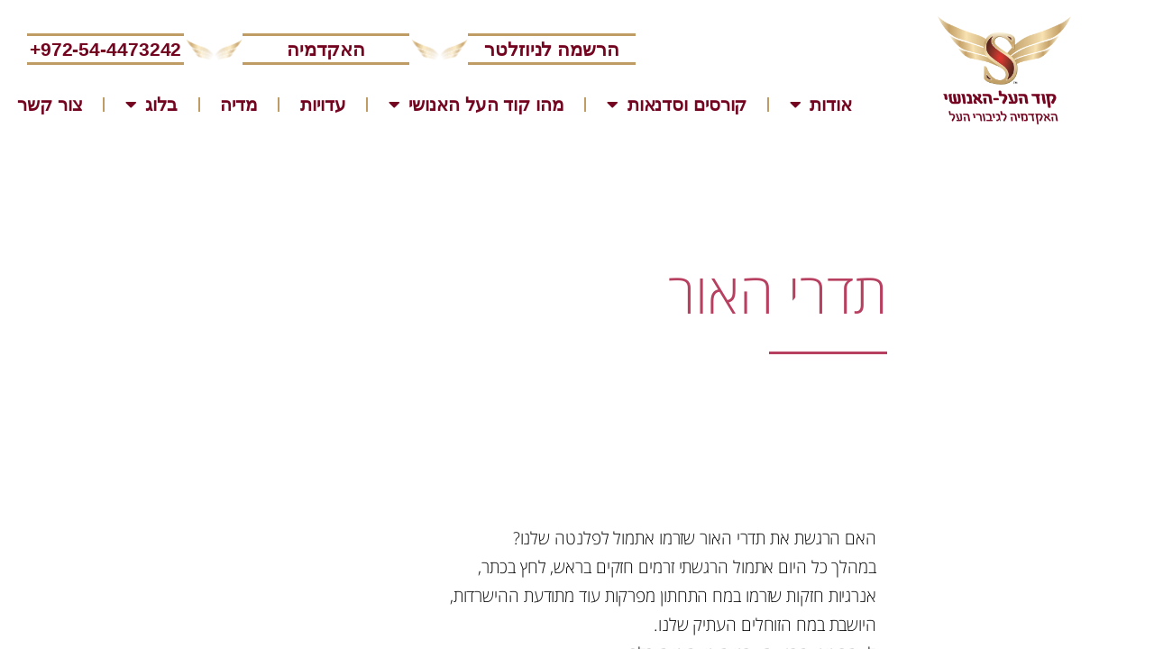

--- FILE ---
content_type: text/html; charset=UTF-8
request_url: https://sharonicohen.com/post1-18/
body_size: 109425
content:
<!DOCTYPE html>
<html dir="rtl" lang="he-IL">
<head>
	<meta charset="UTF-8">
	<meta name="viewport" content="width=device-width, initial-scale=1.0, viewport-fit=cover" />			<title>
			תדרי האור &#8211; שרוני מלכיצדק כהן		</title>
		<meta name="viewport" content="width=device-width, initial-scale=1" />
<meta name='robots' content='max-image-preview:large' />
	<style>img:is([sizes="auto" i], [sizes^="auto," i]) { contain-intrinsic-size: 3000px 1500px }</style>
	<title>תדרי האור &#8211; שרוני מלכיצדק כהן</title>
<link rel="alternate" type="application/rss+xml" title="שרוני מלכיצדק כהן &laquo; פיד‏" href="https://sharonicohen.com/feed/" />
<link rel="alternate" type="application/rss+xml" title="שרוני מלכיצדק כהן &laquo; פיד תגובות‏" href="https://sharonicohen.com/comments/feed/" />
<script>
window._wpemojiSettings = {"baseUrl":"https:\/\/s.w.org\/images\/core\/emoji\/16.0.1\/72x72\/","ext":".png","svgUrl":"https:\/\/s.w.org\/images\/core\/emoji\/16.0.1\/svg\/","svgExt":".svg","source":{"concatemoji":"https:\/\/sharonicohen.com\/wp-includes\/js\/wp-emoji-release.min.js?ver=6.8.3"}};
/*! This file is auto-generated */
!function(s,n){var o,i,e;function c(e){try{var t={supportTests:e,timestamp:(new Date).valueOf()};sessionStorage.setItem(o,JSON.stringify(t))}catch(e){}}function p(e,t,n){e.clearRect(0,0,e.canvas.width,e.canvas.height),e.fillText(t,0,0);var t=new Uint32Array(e.getImageData(0,0,e.canvas.width,e.canvas.height).data),a=(e.clearRect(0,0,e.canvas.width,e.canvas.height),e.fillText(n,0,0),new Uint32Array(e.getImageData(0,0,e.canvas.width,e.canvas.height).data));return t.every(function(e,t){return e===a[t]})}function u(e,t){e.clearRect(0,0,e.canvas.width,e.canvas.height),e.fillText(t,0,0);for(var n=e.getImageData(16,16,1,1),a=0;a<n.data.length;a++)if(0!==n.data[a])return!1;return!0}function f(e,t,n,a){switch(t){case"flag":return n(e,"\ud83c\udff3\ufe0f\u200d\u26a7\ufe0f","\ud83c\udff3\ufe0f\u200b\u26a7\ufe0f")?!1:!n(e,"\ud83c\udde8\ud83c\uddf6","\ud83c\udde8\u200b\ud83c\uddf6")&&!n(e,"\ud83c\udff4\udb40\udc67\udb40\udc62\udb40\udc65\udb40\udc6e\udb40\udc67\udb40\udc7f","\ud83c\udff4\u200b\udb40\udc67\u200b\udb40\udc62\u200b\udb40\udc65\u200b\udb40\udc6e\u200b\udb40\udc67\u200b\udb40\udc7f");case"emoji":return!a(e,"\ud83e\udedf")}return!1}function g(e,t,n,a){var r="undefined"!=typeof WorkerGlobalScope&&self instanceof WorkerGlobalScope?new OffscreenCanvas(300,150):s.createElement("canvas"),o=r.getContext("2d",{willReadFrequently:!0}),i=(o.textBaseline="top",o.font="600 32px Arial",{});return e.forEach(function(e){i[e]=t(o,e,n,a)}),i}function t(e){var t=s.createElement("script");t.src=e,t.defer=!0,s.head.appendChild(t)}"undefined"!=typeof Promise&&(o="wpEmojiSettingsSupports",i=["flag","emoji"],n.supports={everything:!0,everythingExceptFlag:!0},e=new Promise(function(e){s.addEventListener("DOMContentLoaded",e,{once:!0})}),new Promise(function(t){var n=function(){try{var e=JSON.parse(sessionStorage.getItem(o));if("object"==typeof e&&"number"==typeof e.timestamp&&(new Date).valueOf()<e.timestamp+604800&&"object"==typeof e.supportTests)return e.supportTests}catch(e){}return null}();if(!n){if("undefined"!=typeof Worker&&"undefined"!=typeof OffscreenCanvas&&"undefined"!=typeof URL&&URL.createObjectURL&&"undefined"!=typeof Blob)try{var e="postMessage("+g.toString()+"("+[JSON.stringify(i),f.toString(),p.toString(),u.toString()].join(",")+"));",a=new Blob([e],{type:"text/javascript"}),r=new Worker(URL.createObjectURL(a),{name:"wpTestEmojiSupports"});return void(r.onmessage=function(e){c(n=e.data),r.terminate(),t(n)})}catch(e){}c(n=g(i,f,p,u))}t(n)}).then(function(e){for(var t in e)n.supports[t]=e[t],n.supports.everything=n.supports.everything&&n.supports[t],"flag"!==t&&(n.supports.everythingExceptFlag=n.supports.everythingExceptFlag&&n.supports[t]);n.supports.everythingExceptFlag=n.supports.everythingExceptFlag&&!n.supports.flag,n.DOMReady=!1,n.readyCallback=function(){n.DOMReady=!0}}).then(function(){return e}).then(function(){var e;n.supports.everything||(n.readyCallback(),(e=n.source||{}).concatemoji?t(e.concatemoji):e.wpemoji&&e.twemoji&&(t(e.twemoji),t(e.wpemoji)))}))}((window,document),window._wpemojiSettings);
</script>
<style id='wp-emoji-styles-inline-css'>

	img.wp-smiley, img.emoji {
		display: inline !important;
		border: none !important;
		box-shadow: none !important;
		height: 1em !important;
		width: 1em !important;
		margin: 0 0.07em !important;
		vertical-align: -0.1em !important;
		background: none !important;
		padding: 0 !important;
	}
</style>
<style id='wp-block-library-inline-css'>
:root{--wp-admin-theme-color:#007cba;--wp-admin-theme-color--rgb:0,124,186;--wp-admin-theme-color-darker-10:#006ba1;--wp-admin-theme-color-darker-10--rgb:0,107,161;--wp-admin-theme-color-darker-20:#005a87;--wp-admin-theme-color-darker-20--rgb:0,90,135;--wp-admin-border-width-focus:2px;--wp-block-synced-color:#7a00df;--wp-block-synced-color--rgb:122,0,223;--wp-bound-block-color:var(--wp-block-synced-color)}@media (min-resolution:192dpi){:root{--wp-admin-border-width-focus:1.5px}}.wp-element-button{cursor:pointer}:root{--wp--preset--font-size--normal:16px;--wp--preset--font-size--huge:42px}:root .has-very-light-gray-background-color{background-color:#eee}:root .has-very-dark-gray-background-color{background-color:#313131}:root .has-very-light-gray-color{color:#eee}:root .has-very-dark-gray-color{color:#313131}:root .has-vivid-green-cyan-to-vivid-cyan-blue-gradient-background{background:linear-gradient(135deg,#00d084,#0693e3)}:root .has-purple-crush-gradient-background{background:linear-gradient(135deg,#34e2e4,#4721fb 50%,#ab1dfe)}:root .has-hazy-dawn-gradient-background{background:linear-gradient(135deg,#faaca8,#dad0ec)}:root .has-subdued-olive-gradient-background{background:linear-gradient(135deg,#fafae1,#67a671)}:root .has-atomic-cream-gradient-background{background:linear-gradient(135deg,#fdd79a,#004a59)}:root .has-nightshade-gradient-background{background:linear-gradient(135deg,#330968,#31cdcf)}:root .has-midnight-gradient-background{background:linear-gradient(135deg,#020381,#2874fc)}.has-regular-font-size{font-size:1em}.has-larger-font-size{font-size:2.625em}.has-normal-font-size{font-size:var(--wp--preset--font-size--normal)}.has-huge-font-size{font-size:var(--wp--preset--font-size--huge)}.has-text-align-center{text-align:center}.has-text-align-left{text-align:left}.has-text-align-right{text-align:right}#end-resizable-editor-section{display:none}.aligncenter{clear:both}.items-justified-left{justify-content:flex-start}.items-justified-center{justify-content:center}.items-justified-right{justify-content:flex-end}.items-justified-space-between{justify-content:space-between}.screen-reader-text{border:0;clip-path:inset(50%);height:1px;margin:-1px;overflow:hidden;padding:0;position:absolute;width:1px;word-wrap:normal!important}.screen-reader-text:focus{background-color:#ddd;clip-path:none;color:#444;display:block;font-size:1em;height:auto;left:5px;line-height:normal;padding:15px 23px 14px;text-decoration:none;top:5px;width:auto;z-index:100000}html :where(.has-border-color){border-style:solid}html :where([style*=border-top-color]){border-top-style:solid}html :where([style*=border-right-color]){border-right-style:solid}html :where([style*=border-bottom-color]){border-bottom-style:solid}html :where([style*=border-left-color]){border-left-style:solid}html :where([style*=border-width]){border-style:solid}html :where([style*=border-top-width]){border-top-style:solid}html :where([style*=border-right-width]){border-right-style:solid}html :where([style*=border-bottom-width]){border-bottom-style:solid}html :where([style*=border-left-width]){border-left-style:solid}html :where(img[class*=wp-image-]){height:auto;max-width:100%}:where(figure){margin:0 0 1em}html :where(.is-position-sticky){--wp-admin--admin-bar--position-offset:var(--wp-admin--admin-bar--height,0px)}@media screen and (max-width:600px){html :where(.is-position-sticky){--wp-admin--admin-bar--position-offset:0px}}
</style>
<link rel='stylesheet' id='jet-engine-frontend-css' href='https://sharonicohen.com/wp-content/plugins/jet-engine/assets/css/frontend.css?ver=3.6.3' media='all' />
<style id='global-styles-inline-css'>
:root{--wp--preset--aspect-ratio--square: 1;--wp--preset--aspect-ratio--4-3: 4/3;--wp--preset--aspect-ratio--3-4: 3/4;--wp--preset--aspect-ratio--3-2: 3/2;--wp--preset--aspect-ratio--2-3: 2/3;--wp--preset--aspect-ratio--16-9: 16/9;--wp--preset--aspect-ratio--9-16: 9/16;--wp--preset--color--black: #000000;--wp--preset--color--cyan-bluish-gray: #abb8c3;--wp--preset--color--white: #ffffff;--wp--preset--color--pale-pink: #f78da7;--wp--preset--color--vivid-red: #cf2e2e;--wp--preset--color--luminous-vivid-orange: #ff6900;--wp--preset--color--luminous-vivid-amber: #fcb900;--wp--preset--color--light-green-cyan: #7bdcb5;--wp--preset--color--vivid-green-cyan: #00d084;--wp--preset--color--pale-cyan-blue: #8ed1fc;--wp--preset--color--vivid-cyan-blue: #0693e3;--wp--preset--color--vivid-purple: #9b51e0;--wp--preset--color--base: #FFFFFF;--wp--preset--color--contrast: #111111;--wp--preset--color--accent-1: #FFEE58;--wp--preset--color--accent-2: #F6CFF4;--wp--preset--color--accent-3: #503AA8;--wp--preset--color--accent-4: #686868;--wp--preset--color--accent-5: #FBFAF3;--wp--preset--color--accent-6: color-mix(in srgb, currentColor 20%, transparent);--wp--preset--gradient--vivid-cyan-blue-to-vivid-purple: linear-gradient(135deg,rgba(6,147,227,1) 0%,rgb(155,81,224) 100%);--wp--preset--gradient--light-green-cyan-to-vivid-green-cyan: linear-gradient(135deg,rgb(122,220,180) 0%,rgb(0,208,130) 100%);--wp--preset--gradient--luminous-vivid-amber-to-luminous-vivid-orange: linear-gradient(135deg,rgba(252,185,0,1) 0%,rgba(255,105,0,1) 100%);--wp--preset--gradient--luminous-vivid-orange-to-vivid-red: linear-gradient(135deg,rgba(255,105,0,1) 0%,rgb(207,46,46) 100%);--wp--preset--gradient--very-light-gray-to-cyan-bluish-gray: linear-gradient(135deg,rgb(238,238,238) 0%,rgb(169,184,195) 100%);--wp--preset--gradient--cool-to-warm-spectrum: linear-gradient(135deg,rgb(74,234,220) 0%,rgb(151,120,209) 20%,rgb(207,42,186) 40%,rgb(238,44,130) 60%,rgb(251,105,98) 80%,rgb(254,248,76) 100%);--wp--preset--gradient--blush-light-purple: linear-gradient(135deg,rgb(255,206,236) 0%,rgb(152,150,240) 100%);--wp--preset--gradient--blush-bordeaux: linear-gradient(135deg,rgb(254,205,165) 0%,rgb(254,45,45) 50%,rgb(107,0,62) 100%);--wp--preset--gradient--luminous-dusk: linear-gradient(135deg,rgb(255,203,112) 0%,rgb(199,81,192) 50%,rgb(65,88,208) 100%);--wp--preset--gradient--pale-ocean: linear-gradient(135deg,rgb(255,245,203) 0%,rgb(182,227,212) 50%,rgb(51,167,181) 100%);--wp--preset--gradient--electric-grass: linear-gradient(135deg,rgb(202,248,128) 0%,rgb(113,206,126) 100%);--wp--preset--gradient--midnight: linear-gradient(135deg,rgb(2,3,129) 0%,rgb(40,116,252) 100%);--wp--preset--font-size--small: 0.875rem;--wp--preset--font-size--medium: clamp(1rem, 1rem + ((1vw - 0.2rem) * 0.196), 1.125rem);--wp--preset--font-size--large: clamp(1.125rem, 1.125rem + ((1vw - 0.2rem) * 0.392), 1.375rem);--wp--preset--font-size--x-large: clamp(1.75rem, 1.75rem + ((1vw - 0.2rem) * 0.392), 2rem);--wp--preset--font-size--xx-large: clamp(2.15rem, 2.15rem + ((1vw - 0.2rem) * 1.333), 3rem);--wp--preset--font-family--manrope: Manrope, sans-serif;--wp--preset--font-family--fira-code: "Fira Code", monospace;--wp--preset--spacing--20: 10px;--wp--preset--spacing--30: 20px;--wp--preset--spacing--40: 30px;--wp--preset--spacing--50: clamp(30px, 5vw, 50px);--wp--preset--spacing--60: clamp(30px, 7vw, 70px);--wp--preset--spacing--70: clamp(50px, 7vw, 90px);--wp--preset--spacing--80: clamp(70px, 10vw, 140px);--wp--preset--shadow--natural: 6px 6px 9px rgba(0, 0, 0, 0.2);--wp--preset--shadow--deep: 12px 12px 50px rgba(0, 0, 0, 0.4);--wp--preset--shadow--sharp: 6px 6px 0px rgba(0, 0, 0, 0.2);--wp--preset--shadow--outlined: 6px 6px 0px -3px rgba(255, 255, 255, 1), 6px 6px rgba(0, 0, 0, 1);--wp--preset--shadow--crisp: 6px 6px 0px rgba(0, 0, 0, 1);}:root { --wp--style--global--content-size: 645px;--wp--style--global--wide-size: 1340px; }:where(body) { margin: 0; }.wp-site-blocks { padding-top: var(--wp--style--root--padding-top); padding-bottom: var(--wp--style--root--padding-bottom); }.has-global-padding { padding-right: var(--wp--style--root--padding-right); padding-left: var(--wp--style--root--padding-left); }.has-global-padding > .alignfull { margin-right: calc(var(--wp--style--root--padding-right) * -1); margin-left: calc(var(--wp--style--root--padding-left) * -1); }.has-global-padding :where(:not(.alignfull.is-layout-flow) > .has-global-padding:not(.wp-block-block, .alignfull)) { padding-right: 0; padding-left: 0; }.has-global-padding :where(:not(.alignfull.is-layout-flow) > .has-global-padding:not(.wp-block-block, .alignfull)) > .alignfull { margin-left: 0; margin-right: 0; }.wp-site-blocks > .alignleft { float: left; margin-right: 2em; }.wp-site-blocks > .alignright { float: right; margin-left: 2em; }.wp-site-blocks > .aligncenter { justify-content: center; margin-left: auto; margin-right: auto; }:where(.wp-site-blocks) > * { margin-block-start: 1.2rem; margin-block-end: 0; }:where(.wp-site-blocks) > :first-child { margin-block-start: 0; }:where(.wp-site-blocks) > :last-child { margin-block-end: 0; }:root { --wp--style--block-gap: 1.2rem; }:root :where(.is-layout-flow) > :first-child{margin-block-start: 0;}:root :where(.is-layout-flow) > :last-child{margin-block-end: 0;}:root :where(.is-layout-flow) > *{margin-block-start: 1.2rem;margin-block-end: 0;}:root :where(.is-layout-constrained) > :first-child{margin-block-start: 0;}:root :where(.is-layout-constrained) > :last-child{margin-block-end: 0;}:root :where(.is-layout-constrained) > *{margin-block-start: 1.2rem;margin-block-end: 0;}:root :where(.is-layout-flex){gap: 1.2rem;}:root :where(.is-layout-grid){gap: 1.2rem;}.is-layout-flow > .alignleft{float: left;margin-inline-start: 0;margin-inline-end: 2em;}.is-layout-flow > .alignright{float: right;margin-inline-start: 2em;margin-inline-end: 0;}.is-layout-flow > .aligncenter{margin-left: auto !important;margin-right: auto !important;}.is-layout-constrained > .alignleft{float: left;margin-inline-start: 0;margin-inline-end: 2em;}.is-layout-constrained > .alignright{float: right;margin-inline-start: 2em;margin-inline-end: 0;}.is-layout-constrained > .aligncenter{margin-left: auto !important;margin-right: auto !important;}.is-layout-constrained > :where(:not(.alignleft):not(.alignright):not(.alignfull)){max-width: var(--wp--style--global--content-size);margin-left: auto !important;margin-right: auto !important;}.is-layout-constrained > .alignwide{max-width: var(--wp--style--global--wide-size);}body .is-layout-flex{display: flex;}.is-layout-flex{flex-wrap: wrap;align-items: center;}.is-layout-flex > :is(*, div){margin: 0;}body .is-layout-grid{display: grid;}.is-layout-grid > :is(*, div){margin: 0;}body{background-color: var(--wp--preset--color--base);color: var(--wp--preset--color--contrast);font-family: var(--wp--preset--font-family--manrope);font-size: var(--wp--preset--font-size--large);font-weight: 300;letter-spacing: -0.1px;line-height: 1.4;--wp--style--root--padding-top: 0px;--wp--style--root--padding-right: var(--wp--preset--spacing--50);--wp--style--root--padding-bottom: 0px;--wp--style--root--padding-left: var(--wp--preset--spacing--50);}a:where(:not(.wp-element-button)){color: currentColor;text-decoration: underline;}:root :where(a:where(:not(.wp-element-button)):hover){text-decoration: none;}h1, h2, h3, h4, h5, h6{font-weight: 400;letter-spacing: -0.1px;line-height: 1.125;}h1{font-size: var(--wp--preset--font-size--xx-large);}h2{font-size: var(--wp--preset--font-size--x-large);}h3{font-size: var(--wp--preset--font-size--large);}h4{font-size: var(--wp--preset--font-size--medium);}h5{font-size: var(--wp--preset--font-size--small);letter-spacing: 0.5px;}h6{font-size: var(--wp--preset--font-size--small);font-weight: 700;letter-spacing: 1.4px;text-transform: uppercase;}:root :where(.wp-element-button, .wp-block-button__link){background-color: var(--wp--preset--color--contrast);border-width: 0;color: var(--wp--preset--color--base);font-family: inherit;font-size: var(--wp--preset--font-size--medium);line-height: inherit;padding-top: 1rem;padding-right: 2.25rem;padding-bottom: 1rem;padding-left: 2.25rem;text-decoration: none;}:root :where(.wp-element-button:hover, .wp-block-button__link:hover){background-color: color-mix(in srgb, var(--wp--preset--color--contrast) 85%, transparent);border-color: transparent;color: var(--wp--preset--color--base);}:root :where(.wp-element-button:focus, .wp-block-button__link:focus){outline-color: var(--wp--preset--color--accent-4);outline-offset: 2px;}:root :where(.wp-element-caption, .wp-block-audio figcaption, .wp-block-embed figcaption, .wp-block-gallery figcaption, .wp-block-image figcaption, .wp-block-table figcaption, .wp-block-video figcaption){font-size: var(--wp--preset--font-size--small);line-height: 1.4;}.has-black-color{color: var(--wp--preset--color--black) !important;}.has-cyan-bluish-gray-color{color: var(--wp--preset--color--cyan-bluish-gray) !important;}.has-white-color{color: var(--wp--preset--color--white) !important;}.has-pale-pink-color{color: var(--wp--preset--color--pale-pink) !important;}.has-vivid-red-color{color: var(--wp--preset--color--vivid-red) !important;}.has-luminous-vivid-orange-color{color: var(--wp--preset--color--luminous-vivid-orange) !important;}.has-luminous-vivid-amber-color{color: var(--wp--preset--color--luminous-vivid-amber) !important;}.has-light-green-cyan-color{color: var(--wp--preset--color--light-green-cyan) !important;}.has-vivid-green-cyan-color{color: var(--wp--preset--color--vivid-green-cyan) !important;}.has-pale-cyan-blue-color{color: var(--wp--preset--color--pale-cyan-blue) !important;}.has-vivid-cyan-blue-color{color: var(--wp--preset--color--vivid-cyan-blue) !important;}.has-vivid-purple-color{color: var(--wp--preset--color--vivid-purple) !important;}.has-base-color{color: var(--wp--preset--color--base) !important;}.has-contrast-color{color: var(--wp--preset--color--contrast) !important;}.has-accent-1-color{color: var(--wp--preset--color--accent-1) !important;}.has-accent-2-color{color: var(--wp--preset--color--accent-2) !important;}.has-accent-3-color{color: var(--wp--preset--color--accent-3) !important;}.has-accent-4-color{color: var(--wp--preset--color--accent-4) !important;}.has-accent-5-color{color: var(--wp--preset--color--accent-5) !important;}.has-accent-6-color{color: var(--wp--preset--color--accent-6) !important;}.has-black-background-color{background-color: var(--wp--preset--color--black) !important;}.has-cyan-bluish-gray-background-color{background-color: var(--wp--preset--color--cyan-bluish-gray) !important;}.has-white-background-color{background-color: var(--wp--preset--color--white) !important;}.has-pale-pink-background-color{background-color: var(--wp--preset--color--pale-pink) !important;}.has-vivid-red-background-color{background-color: var(--wp--preset--color--vivid-red) !important;}.has-luminous-vivid-orange-background-color{background-color: var(--wp--preset--color--luminous-vivid-orange) !important;}.has-luminous-vivid-amber-background-color{background-color: var(--wp--preset--color--luminous-vivid-amber) !important;}.has-light-green-cyan-background-color{background-color: var(--wp--preset--color--light-green-cyan) !important;}.has-vivid-green-cyan-background-color{background-color: var(--wp--preset--color--vivid-green-cyan) !important;}.has-pale-cyan-blue-background-color{background-color: var(--wp--preset--color--pale-cyan-blue) !important;}.has-vivid-cyan-blue-background-color{background-color: var(--wp--preset--color--vivid-cyan-blue) !important;}.has-vivid-purple-background-color{background-color: var(--wp--preset--color--vivid-purple) !important;}.has-base-background-color{background-color: var(--wp--preset--color--base) !important;}.has-contrast-background-color{background-color: var(--wp--preset--color--contrast) !important;}.has-accent-1-background-color{background-color: var(--wp--preset--color--accent-1) !important;}.has-accent-2-background-color{background-color: var(--wp--preset--color--accent-2) !important;}.has-accent-3-background-color{background-color: var(--wp--preset--color--accent-3) !important;}.has-accent-4-background-color{background-color: var(--wp--preset--color--accent-4) !important;}.has-accent-5-background-color{background-color: var(--wp--preset--color--accent-5) !important;}.has-accent-6-background-color{background-color: var(--wp--preset--color--accent-6) !important;}.has-black-border-color{border-color: var(--wp--preset--color--black) !important;}.has-cyan-bluish-gray-border-color{border-color: var(--wp--preset--color--cyan-bluish-gray) !important;}.has-white-border-color{border-color: var(--wp--preset--color--white) !important;}.has-pale-pink-border-color{border-color: var(--wp--preset--color--pale-pink) !important;}.has-vivid-red-border-color{border-color: var(--wp--preset--color--vivid-red) !important;}.has-luminous-vivid-orange-border-color{border-color: var(--wp--preset--color--luminous-vivid-orange) !important;}.has-luminous-vivid-amber-border-color{border-color: var(--wp--preset--color--luminous-vivid-amber) !important;}.has-light-green-cyan-border-color{border-color: var(--wp--preset--color--light-green-cyan) !important;}.has-vivid-green-cyan-border-color{border-color: var(--wp--preset--color--vivid-green-cyan) !important;}.has-pale-cyan-blue-border-color{border-color: var(--wp--preset--color--pale-cyan-blue) !important;}.has-vivid-cyan-blue-border-color{border-color: var(--wp--preset--color--vivid-cyan-blue) !important;}.has-vivid-purple-border-color{border-color: var(--wp--preset--color--vivid-purple) !important;}.has-base-border-color{border-color: var(--wp--preset--color--base) !important;}.has-contrast-border-color{border-color: var(--wp--preset--color--contrast) !important;}.has-accent-1-border-color{border-color: var(--wp--preset--color--accent-1) !important;}.has-accent-2-border-color{border-color: var(--wp--preset--color--accent-2) !important;}.has-accent-3-border-color{border-color: var(--wp--preset--color--accent-3) !important;}.has-accent-4-border-color{border-color: var(--wp--preset--color--accent-4) !important;}.has-accent-5-border-color{border-color: var(--wp--preset--color--accent-5) !important;}.has-accent-6-border-color{border-color: var(--wp--preset--color--accent-6) !important;}.has-vivid-cyan-blue-to-vivid-purple-gradient-background{background: var(--wp--preset--gradient--vivid-cyan-blue-to-vivid-purple) !important;}.has-light-green-cyan-to-vivid-green-cyan-gradient-background{background: var(--wp--preset--gradient--light-green-cyan-to-vivid-green-cyan) !important;}.has-luminous-vivid-amber-to-luminous-vivid-orange-gradient-background{background: var(--wp--preset--gradient--luminous-vivid-amber-to-luminous-vivid-orange) !important;}.has-luminous-vivid-orange-to-vivid-red-gradient-background{background: var(--wp--preset--gradient--luminous-vivid-orange-to-vivid-red) !important;}.has-very-light-gray-to-cyan-bluish-gray-gradient-background{background: var(--wp--preset--gradient--very-light-gray-to-cyan-bluish-gray) !important;}.has-cool-to-warm-spectrum-gradient-background{background: var(--wp--preset--gradient--cool-to-warm-spectrum) !important;}.has-blush-light-purple-gradient-background{background: var(--wp--preset--gradient--blush-light-purple) !important;}.has-blush-bordeaux-gradient-background{background: var(--wp--preset--gradient--blush-bordeaux) !important;}.has-luminous-dusk-gradient-background{background: var(--wp--preset--gradient--luminous-dusk) !important;}.has-pale-ocean-gradient-background{background: var(--wp--preset--gradient--pale-ocean) !important;}.has-electric-grass-gradient-background{background: var(--wp--preset--gradient--electric-grass) !important;}.has-midnight-gradient-background{background: var(--wp--preset--gradient--midnight) !important;}.has-small-font-size{font-size: var(--wp--preset--font-size--small) !important;}.has-medium-font-size{font-size: var(--wp--preset--font-size--medium) !important;}.has-large-font-size{font-size: var(--wp--preset--font-size--large) !important;}.has-x-large-font-size{font-size: var(--wp--preset--font-size--x-large) !important;}.has-xx-large-font-size{font-size: var(--wp--preset--font-size--xx-large) !important;}.has-manrope-font-family{font-family: var(--wp--preset--font-family--manrope) !important;}.has-fira-code-font-family{font-family: var(--wp--preset--font-family--fira-code) !important;}
</style>
<style id='wp-block-template-skip-link-inline-css'>

		.skip-link.screen-reader-text {
			border: 0;
			clip-path: inset(50%);
			height: 1px;
			margin: -1px;
			overflow: hidden;
			padding: 0;
			position: absolute !important;
			width: 1px;
			word-wrap: normal !important;
		}

		.skip-link.screen-reader-text:focus {
			background-color: #eee;
			clip-path: none;
			color: #444;
			display: block;
			font-size: 1em;
			height: auto;
			left: 5px;
			line-height: normal;
			padding: 15px 23px 14px;
			text-decoration: none;
			top: 5px;
			width: auto;
			z-index: 100000;
		}
</style>
<link rel='stylesheet' id='twentytwentyfive-style-css' href='https://sharonicohen.com/wp-content/themes/twentytwentyfive/style.css?ver=1.3' media='all' />
<link rel='stylesheet' id='elementor-frontend-css' href='https://sharonicohen.com/wp-content/plugins/elementor/assets/css/frontend-rtl.min.css?ver=3.27.1' media='all' />
<link rel='stylesheet' id='widget-image-css' href='https://sharonicohen.com/wp-content/plugins/elementor/assets/css/widget-image-rtl.min.css?ver=3.27.1' media='all' />
<link rel='stylesheet' id='widget-nav-menu-css' href='https://sharonicohen.com/wp-content/plugins/elementor-pro/assets/css/widget-nav-menu-rtl.min.css?ver=3.27.0' media='all' />
<link rel='stylesheet' id='widget-text-editor-css' href='https://sharonicohen.com/wp-content/plugins/elementor/assets/css/widget-text-editor-rtl.min.css?ver=3.27.1' media='all' />
<link rel='stylesheet' id='widget-social-icons-css' href='https://sharonicohen.com/wp-content/plugins/elementor/assets/css/widget-social-icons-rtl.min.css?ver=3.27.1' media='all' />
<link rel='stylesheet' id='e-apple-webkit-css' href='https://sharonicohen.com/wp-content/plugins/elementor/assets/css/conditionals/apple-webkit.min.css?ver=3.27.1' media='all' />
<link rel='stylesheet' id='bmgradient-text-widget-css' href='https://sharonicohen.com/wp-content/plugins/gradient-text-widget-for-elementor/assets/css/gradient.css?ver=6.8.3' media='all' />
<link rel='stylesheet' id='elementor-icons-css' href='https://sharonicohen.com/wp-content/plugins/elementor/assets/lib/eicons/css/elementor-icons.min.css?ver=5.35.0' media='all' />
<link rel='stylesheet' id='elementor-post-3155-css' href='https://sharonicohen.com/wp-content/uploads/elementor/css/post-3155.css?ver=1737677372' media='all' />
<link rel='stylesheet' id='font-awesome-5-all-css' href='https://sharonicohen.com/wp-content/plugins/elementor/assets/lib/font-awesome/css/all.min.css?ver=3.27.1' media='all' />
<link rel='stylesheet' id='font-awesome-4-shim-css' href='https://sharonicohen.com/wp-content/plugins/elementor/assets/lib/font-awesome/css/v4-shims.min.css?ver=3.27.1' media='all' />
<link rel='stylesheet' id='widget-heading-css' href='https://sharonicohen.com/wp-content/plugins/elementor/assets/css/widget-heading-rtl.min.css?ver=3.27.1' media='all' />
<link rel='stylesheet' id='widget-divider-css' href='https://sharonicohen.com/wp-content/plugins/elementor/assets/css/widget-divider-rtl.min.css?ver=3.27.1' media='all' />
<link rel='stylesheet' id='e-shapes-css' href='https://sharonicohen.com/wp-content/plugins/elementor/assets/css/conditionals/shapes.min.css?ver=3.27.1' media='all' />
<link rel='stylesheet' id='widget-video-css' href='https://sharonicohen.com/wp-content/plugins/elementor/assets/css/widget-video-rtl.min.css?ver=3.27.1' media='all' />
<link rel='stylesheet' id='elementor-post-437-css' href='https://sharonicohen.com/wp-content/uploads/elementor/css/post-437.css?ver=1740784631' media='all' />
<link rel='stylesheet' id='elementor-post-5299-css' href='https://sharonicohen.com/wp-content/uploads/elementor/css/post-5299.css?ver=1737677373' media='all' />
<link rel='stylesheet' id='elementor-post-184-css' href='https://sharonicohen.com/wp-content/uploads/elementor/css/post-184.css?ver=1737677373' media='all' />
<link rel='stylesheet' id='google-fonts-1-css' href='https://fonts.googleapis.com/css?family=Roboto%3A100%2C100italic%2C200%2C200italic%2C300%2C300italic%2C400%2C400italic%2C500%2C500italic%2C600%2C600italic%2C700%2C700italic%2C800%2C800italic%2C900%2C900italic%7CRoboto+Slab%3A100%2C100italic%2C200%2C200italic%2C300%2C300italic%2C400%2C400italic%2C500%2C500italic%2C600%2C600italic%2C700%2C700italic%2C800%2C800italic%2C900%2C900italic%7CAssistant%3A100%2C100italic%2C200%2C200italic%2C300%2C300italic%2C400%2C400italic%2C500%2C500italic%2C600%2C600italic%2C700%2C700italic%2C800%2C800italic%2C900%2C900italic&#038;display=auto&#038;subset=hebrew&#038;ver=6.8.3' media='all' />
<link rel='stylesheet' id='google-earlyaccess-2-css' href='https://fonts.googleapis.com/earlyaccess/opensanshebrew.css?ver=6.8.3' media='all' />
<link rel='stylesheet' id='elementor-icons-shared-0-css' href='https://sharonicohen.com/wp-content/plugins/elementor/assets/lib/font-awesome/css/fontawesome.min.css?ver=5.15.3' media='all' />
<link rel='stylesheet' id='elementor-icons-fa-solid-css' href='https://sharonicohen.com/wp-content/plugins/elementor/assets/lib/font-awesome/css/solid.min.css?ver=5.15.3' media='all' />
<link rel='stylesheet' id='elementor-icons-fa-brands-css' href='https://sharonicohen.com/wp-content/plugins/elementor/assets/lib/font-awesome/css/brands.min.css?ver=5.15.3' media='all' />
<link rel="preconnect" href="https://fonts.gstatic.com/" crossorigin><script src="https://sharonicohen.com/wp-includes/js/jquery/jquery.min.js?ver=3.7.1" id="jquery-core-js"></script>
<script src="https://sharonicohen.com/wp-includes/js/jquery/jquery-migrate.min.js?ver=3.4.1" id="jquery-migrate-js"></script>
<script src="https://sharonicohen.com/wp-content/plugins/elementor/assets/lib/font-awesome/js/v4-shims.min.js?ver=3.27.1" id="font-awesome-4-shim-js"></script>
<link rel="https://api.w.org/" href="https://sharonicohen.com/wp-json/" /><link rel="alternate" title="JSON" type="application/json" href="https://sharonicohen.com/wp-json/wp/v2/pages/437" /><link rel="EditURI" type="application/rsd+xml" title="RSD" href="https://sharonicohen.com/xmlrpc.php?rsd" />
<meta name="generator" content="WordPress 6.8.3" />
<link rel="canonical" href="https://sharonicohen.com/post1-18/" />
<link rel='shortlink' href='https://sharonicohen.com/?p=437' />
<link rel="alternate" title="oEmbed (JSON)" type="application/json+oembed" href="https://sharonicohen.com/wp-json/oembed/1.0/embed?url=https%3A%2F%2Fsharonicohen.com%2Fpost1-18%2F" />
<link rel="alternate" title="oEmbed (XML)" type="text/xml+oembed" href="https://sharonicohen.com/wp-json/oembed/1.0/embed?url=https%3A%2F%2Fsharonicohen.com%2Fpost1-18%2F&#038;format=xml" />
<meta name="generator" content="Elementor 3.27.1; features: additional_custom_breakpoints; settings: css_print_method-external, google_font-enabled, font_display-auto">
<!-- Google tag (gtag.js) -->
<script async src="https://www.googletagmanager.com/gtag/js?id=AW-980049865"></script>
<script>
  window.dataLayer = window.dataLayer || [];
  function gtag(){dataLayer.push(arguments);}
  gtag('js', new Date());

  gtag('config', 'AW-980049865');
</script>

			<style>
				.e-con.e-parent:nth-of-type(n+4):not(.e-lazyloaded):not(.e-no-lazyload),
				.e-con.e-parent:nth-of-type(n+4):not(.e-lazyloaded):not(.e-no-lazyload) * {
					background-image: none !important;
				}
				@media screen and (max-height: 1024px) {
					.e-con.e-parent:nth-of-type(n+3):not(.e-lazyloaded):not(.e-no-lazyload),
					.e-con.e-parent:nth-of-type(n+3):not(.e-lazyloaded):not(.e-no-lazyload) * {
						background-image: none !important;
					}
				}
				@media screen and (max-height: 640px) {
					.e-con.e-parent:nth-of-type(n+2):not(.e-lazyloaded):not(.e-no-lazyload),
					.e-con.e-parent:nth-of-type(n+2):not(.e-lazyloaded):not(.e-no-lazyload) * {
						background-image: none !important;
					}
				}
			</style>
			<style class='wp-fonts-local'>
@font-face{font-family:Manrope;font-style:normal;font-weight:200 800;font-display:fallback;src:url('https://sharonicohen.com/wp-content/themes/twentytwentyfive/assets/fonts/manrope/Manrope-VariableFont_wght.woff2') format('woff2');}
@font-face{font-family:"Fira Code";font-style:normal;font-weight:300 700;font-display:fallback;src:url('https://sharonicohen.com/wp-content/themes/twentytwentyfive/assets/fonts/fira-code/FiraCode-VariableFont_wght.woff2') format('woff2');}
</style>
<link rel="icon" href="https://sharonicohen.com/wp-content/uploads/2021/10/cropped-לוגו-סופי-32x32.png" sizes="32x32" />
<link rel="icon" href="https://sharonicohen.com/wp-content/uploads/2021/10/cropped-לוגו-סופי-192x192.png" sizes="192x192" />
<link rel="apple-touch-icon" href="https://sharonicohen.com/wp-content/uploads/2021/10/cropped-לוגו-סופי-180x180.png" />
<meta name="msapplication-TileImage" content="https://sharonicohen.com/wp-content/uploads/2021/10/cropped-לוגו-סופי-270x270.png" />
</head>
<body class="rtl wp-singular page-template page-template-elementor_header_footer page page-id-437 wp-embed-responsive wp-theme-twentytwentyfive elementor-default elementor-template-full-width elementor-kit-3155 elementor-page elementor-page-437">
		<div data-elementor-type="header" data-elementor-id="5299" class="elementor elementor-5299 elementor-location-header" data-elementor-post-type="elementor_library">
					<section class="elementor-section elementor-top-section elementor-element elementor-element-fd45830 elementor-section-full_width elementor-reverse-mobile elementor-section-height-default elementor-section-height-default" data-id="fd45830" data-element_type="section" data-settings="{&quot;jet_parallax_layout_list&quot;:[]}">
						<div class="elementor-container elementor-column-gap-default">
					<div class="elementor-column elementor-col-50 elementor-top-column elementor-element elementor-element-61d400d" data-id="61d400d" data-element_type="column">
			<div class="elementor-widget-wrap elementor-element-populated">
						<div class="elementor-element elementor-element-f60b78d elementor-widget elementor-widget-image" data-id="f60b78d" data-element_type="widget" data-widget_type="image.default">
				<div class="elementor-widget-container">
															<img fetchpriority="high" width="1024" height="839" src="https://sharonicohen.com/wp-content/uploads/2023/03/logo-1024x839.png" class="attachment-large size-large wp-image-5300" alt="" srcset="https://sharonicohen.com/wp-content/uploads/2023/03/logo-1024x839.png 1024w, https://sharonicohen.com/wp-content/uploads/2023/03/logo-300x246.png 300w, https://sharonicohen.com/wp-content/uploads/2023/03/logo-768x629.png 768w, https://sharonicohen.com/wp-content/uploads/2023/03/logo-1536x1258.png 1536w, https://sharonicohen.com/wp-content/uploads/2023/03/logo.png 1612w" sizes="(max-width: 1024px) 100vw, 1024px" />															</div>
				</div>
					</div>
		</div>
				<div class="elementor-column elementor-col-50 elementor-top-column elementor-element elementor-element-62bb13e" data-id="62bb13e" data-element_type="column">
			<div class="elementor-widget-wrap elementor-element-populated">
						<section class="elementor-section elementor-inner-section elementor-element elementor-element-490989b elementor-section-full_width elementor-section-height-default elementor-section-height-default" data-id="490989b" data-element_type="section" data-settings="{&quot;jet_parallax_layout_list&quot;:[]}">
						<div class="elementor-container elementor-column-gap-no">
					<div class="elementor-column elementor-col-16 elementor-inner-column elementor-element elementor-element-540010f elementor-hidden-mobile" data-id="540010f" data-element_type="column">
			<div class="elementor-widget-wrap">
							</div>
		</div>
				<div class="elementor-column elementor-col-16 elementor-inner-column elementor-element elementor-element-9354d71" data-id="9354d71" data-element_type="column">
			<div class="elementor-widget-wrap elementor-element-populated">
						<div class="elementor-element elementor-element-fd7aba7 elementor-align-justify elementor-widget elementor-widget-button" data-id="fd7aba7" data-element_type="widget" data-widget_type="button.default">
				<div class="elementor-widget-container">
									<div class="elementor-button-wrapper">
					<a class="elementor-button elementor-button-link elementor-size-sm" href="https://sharoni1204.minisite.ms/n/176884">
						<span class="elementor-button-content-wrapper">
									<span class="elementor-button-text">הרשמה לניוזלטר</span>
					</span>
					</a>
				</div>
								</div>
				</div>
					</div>
		</div>
				<div class="elementor-column elementor-col-16 elementor-inner-column elementor-element elementor-element-93b683f" data-id="93b683f" data-element_type="column">
			<div class="elementor-widget-wrap elementor-element-populated">
						<div class="elementor-element elementor-element-5605aa7 elementor-widget elementor-widget-image" data-id="5605aa7" data-element_type="widget" data-widget_type="image.default">
				<div class="elementor-widget-container">
															<img width="539" height="213" src="https://sharonicohen.com/wp-content/uploads/2023/03/wings.png" class="attachment-large size-large wp-image-5309" alt="" srcset="https://sharonicohen.com/wp-content/uploads/2023/03/wings.png 539w, https://sharonicohen.com/wp-content/uploads/2023/03/wings-300x119.png 300w" sizes="(max-width: 539px) 100vw, 539px" />															</div>
				</div>
					</div>
		</div>
				<div class="elementor-column elementor-col-16 elementor-inner-column elementor-element elementor-element-92f752a" data-id="92f752a" data-element_type="column">
			<div class="elementor-widget-wrap elementor-element-populated">
						<div class="elementor-element elementor-element-581f2d3 elementor-align-justify elementor-widget elementor-widget-button" data-id="581f2d3" data-element_type="widget" data-widget_type="button.default">
				<div class="elementor-widget-container">
									<div class="elementor-button-wrapper">
					<a class="elementor-button elementor-button-link elementor-size-sm" href="https://thequeenoflightmethod.com/">
						<span class="elementor-button-content-wrapper">
									<span class="elementor-button-text">האקדמיה</span>
					</span>
					</a>
				</div>
								</div>
				</div>
					</div>
		</div>
				<div class="elementor-column elementor-col-16 elementor-inner-column elementor-element elementor-element-e17bac5" data-id="e17bac5" data-element_type="column">
			<div class="elementor-widget-wrap elementor-element-populated">
						<div class="elementor-element elementor-element-9b54d04 elementor-widget elementor-widget-image" data-id="9b54d04" data-element_type="widget" data-widget_type="image.default">
				<div class="elementor-widget-container">
															<img width="539" height="213" src="https://sharonicohen.com/wp-content/uploads/2023/03/wings.png" class="attachment-large size-large wp-image-5309" alt="" srcset="https://sharonicohen.com/wp-content/uploads/2023/03/wings.png 539w, https://sharonicohen.com/wp-content/uploads/2023/03/wings-300x119.png 300w" sizes="(max-width: 539px) 100vw, 539px" />															</div>
				</div>
					</div>
		</div>
				<div class="elementor-column elementor-col-16 elementor-inner-column elementor-element elementor-element-284328a" data-id="284328a" data-element_type="column">
			<div class="elementor-widget-wrap elementor-element-populated">
						<div class="elementor-element elementor-element-b5d3380 elementor-align-justify elementor-widget elementor-widget-button" data-id="b5d3380" data-element_type="widget" data-widget_type="button.default">
				<div class="elementor-widget-container">
									<div class="elementor-button-wrapper">
					<a class="elementor-button elementor-button-link elementor-size-sm" href="#">
						<span class="elementor-button-content-wrapper">
									<span class="elementor-button-text">972-54-4473242+</span>
					</span>
					</a>
				</div>
								</div>
				</div>
					</div>
		</div>
					</div>
		</section>
				<div class="elementor-element elementor-element-cf011aa elementor-nav-menu__align-justify elementor-hidden-mobile elementor-nav-menu--dropdown-tablet elementor-nav-menu__text-align-aside elementor-nav-menu--toggle elementor-nav-menu--burger elementor-widget elementor-widget-nav-menu" data-id="cf011aa" data-element_type="widget" data-settings="{&quot;layout&quot;:&quot;horizontal&quot;,&quot;submenu_icon&quot;:{&quot;value&quot;:&quot;&lt;i class=\&quot;fas fa-caret-down\&quot;&gt;&lt;\/i&gt;&quot;,&quot;library&quot;:&quot;fa-solid&quot;},&quot;toggle&quot;:&quot;burger&quot;}" data-widget_type="nav-menu.default">
				<div class="elementor-widget-container">
								<nav aria-label="תפריט" class="elementor-nav-menu--main elementor-nav-menu__container elementor-nav-menu--layout-horizontal e--pointer-underline e--animation-fade">
				<ul id="menu-1-cf011aa" class="elementor-nav-menu"><li class="menu-item menu-item-type-post_type menu-item-object-page menu-item-has-children menu-item-137"><a href="https://sharonicohen.com/about_sharoni/" class="elementor-item">אודות</a>
<ul class="sub-menu elementor-nav-menu--dropdown">
	<li class="menu-item menu-item-type-post_type menu-item-object-page menu-item-139"><a href="https://sharonicohen.com/about_sharoni/" class="elementor-sub-item">אודות שרוני</a></li>
	<li class="menu-item menu-item-type-post_type menu-item-object-page menu-item-314"><a href="https://sharonicohen.com/about_melchizedek/" class="elementor-sub-item">אודות תודעת מלכיצדק</a></li>
</ul>
</li>
<li class="menu-item menu-item-type-post_type menu-item-object-page menu-item-has-children menu-item-131"><a href="https://sharonicohen.com/%d7%90%d7%95%d7%93%d7%95%d7%aa-%d7%a9%d7%a8%d7%95%d7%a0%d7%99-2-3/" class="elementor-item">קורסים וסדנאות</a>
<ul class="sub-menu elementor-nav-menu--dropdown">
	<li class="menu-item menu-item-type-post_type menu-item-object-page menu-item-5773"><a href="https://sharonicohen.com/rising_guide/" class="elementor-sub-item">שלב ראשון &#8211; להיזכר</a></li>
	<li class="menu-item menu-item-type-post_type menu-item-object-page menu-item-5772"><a href="https://sharonicohen.com/minicourse/" class="elementor-sub-item">שלב שני &#8211; להעיר</a></li>
	<li class="menu-item menu-item-type-custom menu-item-object-custom menu-item-5774"><a href="https://sharonicohen.com/key-to-life-2/" class="elementor-sub-item">שלב שלישי &#8211; לממש</a></li>
</ul>
</li>
<li class="menu-item menu-item-type-post_type menu-item-object-page menu-item-has-children menu-item-5724"><a href="https://sharonicohen.com/%d7%9e%d7%94%d7%95-%d7%a7%d7%95%d7%93-%d7%94%d7%a2%d7%9c-%d7%94%d7%90%d7%a0%d7%95%d7%a9%d7%99/" class="elementor-item">מהו קוד העל האנושי</a>
<ul class="sub-menu elementor-nav-menu--dropdown">
	<li class="menu-item menu-item-type-post_type menu-item-object-page menu-item-133"><a href="https://sharonicohen.com/%d7%90%d7%95%d7%93%d7%95%d7%aa-%d7%a9%d7%a8%d7%95%d7%a0%d7%99-2-2-2-2/" class="elementor-sub-item">קוד העל &#8211; האנושי</a></li>
	<li class="menu-item menu-item-type-post_type menu-item-object-page menu-item-136"><a href="https://sharonicohen.com/about-the-method/" class="elementor-sub-item">מה היא שיטת קוד העל האנושי</a></li>
	<li class="menu-item menu-item-type-post_type menu-item-object-page menu-item-135"><a href="https://sharonicohen.com/%d7%90%d7%95%d7%93%d7%95%d7%aa-%d7%a9%d7%a8%d7%95%d7%a0%d7%99-2-2/" class="elementor-sub-item">עקרונות השיטה</a></li>
	<li class="menu-item menu-item-type-post_type menu-item-object-page menu-item-134"><a href="https://sharonicohen.com/%d7%90%d7%95%d7%93%d7%95%d7%aa-%d7%a9%d7%a8%d7%95%d7%a0%d7%99-2-2-2/" class="elementor-sub-item">קבלה ועץ החיים</a></li>
</ul>
</li>
<li class="menu-item menu-item-type-post_type menu-item-object-page menu-item-5756"><a href="https://sharonicohen.com/%d7%a2%d7%9e%d7%95%d7%93-%d7%a2%d7%93%d7%95%d7%99%d7%95%d7%aa/" class="elementor-item">עדויות</a></li>
<li class="menu-item menu-item-type-post_type menu-item-object-page menu-item-219"><a href="https://sharonicohen.com/%d7%90%d7%95%d7%93%d7%95%d7%aa-%d7%a9%d7%a8%d7%95%d7%a0%d7%99-2-2-3/" class="elementor-item">מדיה</a></li>
<li class="menu-item menu-item-type-post_type menu-item-object-page menu-item-has-children menu-item-456"><a href="https://sharonicohen.com/%d7%90%d7%95%d7%93%d7%95%d7%aa-%d7%a9%d7%a8%d7%95%d7%a0%d7%99-2-3-3/" class="elementor-item">בלוג</a>
<ul class="sub-menu elementor-nav-menu--dropdown">
	<li class="menu-item menu-item-type-post_type menu-item-object-page menu-item-1768"><a href="https://sharonicohen.com/%d7%90%d7%95%d7%93%d7%95%d7%aa-%d7%a9%d7%a8%d7%95%d7%a0%d7%99-2-3-3/" class="elementor-sub-item">בלוג</a></li>
	<li class="menu-item menu-item-type-post_type menu-item-object-page menu-item-1508"><a href="https://sharonicohen.com/%d7%aa%d7%9b%d7%a0%d7%99%d7%aa-%d7%91%d7%a6%d7%9c%d7%9e%d7%95-%d7%95%d7%91%d7%93%d7%9e%d7%95%d7%aa%d7%95/" class="elementor-sub-item">תכנית בצלמו ובדמותו</a></li>
</ul>
</li>
<li class="menu-item menu-item-type-post_type menu-item-object-page menu-item-226"><a href="https://sharonicohen.com/%d7%90%d7%95%d7%93%d7%95%d7%aa-%d7%a9%d7%a8%d7%95%d7%a0%d7%99-2-4/" class="elementor-item">צור קשר</a></li>
</ul>			</nav>
					<div class="elementor-menu-toggle" role="button" tabindex="0" aria-label="כפתור פתיחת תפריט" aria-expanded="false">
			<i aria-hidden="true" role="presentation" class="elementor-menu-toggle__icon--open eicon-menu-bar"></i><i aria-hidden="true" role="presentation" class="elementor-menu-toggle__icon--close eicon-close"></i>		</div>
					<nav class="elementor-nav-menu--dropdown elementor-nav-menu__container" aria-hidden="true">
				<ul id="menu-2-cf011aa" class="elementor-nav-menu"><li class="menu-item menu-item-type-post_type menu-item-object-page menu-item-has-children menu-item-137"><a href="https://sharonicohen.com/about_sharoni/" class="elementor-item" tabindex="-1">אודות</a>
<ul class="sub-menu elementor-nav-menu--dropdown">
	<li class="menu-item menu-item-type-post_type menu-item-object-page menu-item-139"><a href="https://sharonicohen.com/about_sharoni/" class="elementor-sub-item" tabindex="-1">אודות שרוני</a></li>
	<li class="menu-item menu-item-type-post_type menu-item-object-page menu-item-314"><a href="https://sharonicohen.com/about_melchizedek/" class="elementor-sub-item" tabindex="-1">אודות תודעת מלכיצדק</a></li>
</ul>
</li>
<li class="menu-item menu-item-type-post_type menu-item-object-page menu-item-has-children menu-item-131"><a href="https://sharonicohen.com/%d7%90%d7%95%d7%93%d7%95%d7%aa-%d7%a9%d7%a8%d7%95%d7%a0%d7%99-2-3/" class="elementor-item" tabindex="-1">קורסים וסדנאות</a>
<ul class="sub-menu elementor-nav-menu--dropdown">
	<li class="menu-item menu-item-type-post_type menu-item-object-page menu-item-5773"><a href="https://sharonicohen.com/rising_guide/" class="elementor-sub-item" tabindex="-1">שלב ראשון &#8211; להיזכר</a></li>
	<li class="menu-item menu-item-type-post_type menu-item-object-page menu-item-5772"><a href="https://sharonicohen.com/minicourse/" class="elementor-sub-item" tabindex="-1">שלב שני &#8211; להעיר</a></li>
	<li class="menu-item menu-item-type-custom menu-item-object-custom menu-item-5774"><a href="https://sharonicohen.com/key-to-life-2/" class="elementor-sub-item" tabindex="-1">שלב שלישי &#8211; לממש</a></li>
</ul>
</li>
<li class="menu-item menu-item-type-post_type menu-item-object-page menu-item-has-children menu-item-5724"><a href="https://sharonicohen.com/%d7%9e%d7%94%d7%95-%d7%a7%d7%95%d7%93-%d7%94%d7%a2%d7%9c-%d7%94%d7%90%d7%a0%d7%95%d7%a9%d7%99/" class="elementor-item" tabindex="-1">מהו קוד העל האנושי</a>
<ul class="sub-menu elementor-nav-menu--dropdown">
	<li class="menu-item menu-item-type-post_type menu-item-object-page menu-item-133"><a href="https://sharonicohen.com/%d7%90%d7%95%d7%93%d7%95%d7%aa-%d7%a9%d7%a8%d7%95%d7%a0%d7%99-2-2-2-2/" class="elementor-sub-item" tabindex="-1">קוד העל &#8211; האנושי</a></li>
	<li class="menu-item menu-item-type-post_type menu-item-object-page menu-item-136"><a href="https://sharonicohen.com/about-the-method/" class="elementor-sub-item" tabindex="-1">מה היא שיטת קוד העל האנושי</a></li>
	<li class="menu-item menu-item-type-post_type menu-item-object-page menu-item-135"><a href="https://sharonicohen.com/%d7%90%d7%95%d7%93%d7%95%d7%aa-%d7%a9%d7%a8%d7%95%d7%a0%d7%99-2-2/" class="elementor-sub-item" tabindex="-1">עקרונות השיטה</a></li>
	<li class="menu-item menu-item-type-post_type menu-item-object-page menu-item-134"><a href="https://sharonicohen.com/%d7%90%d7%95%d7%93%d7%95%d7%aa-%d7%a9%d7%a8%d7%95%d7%a0%d7%99-2-2-2/" class="elementor-sub-item" tabindex="-1">קבלה ועץ החיים</a></li>
</ul>
</li>
<li class="menu-item menu-item-type-post_type menu-item-object-page menu-item-5756"><a href="https://sharonicohen.com/%d7%a2%d7%9e%d7%95%d7%93-%d7%a2%d7%93%d7%95%d7%99%d7%95%d7%aa/" class="elementor-item" tabindex="-1">עדויות</a></li>
<li class="menu-item menu-item-type-post_type menu-item-object-page menu-item-219"><a href="https://sharonicohen.com/%d7%90%d7%95%d7%93%d7%95%d7%aa-%d7%a9%d7%a8%d7%95%d7%a0%d7%99-2-2-3/" class="elementor-item" tabindex="-1">מדיה</a></li>
<li class="menu-item menu-item-type-post_type menu-item-object-page menu-item-has-children menu-item-456"><a href="https://sharonicohen.com/%d7%90%d7%95%d7%93%d7%95%d7%aa-%d7%a9%d7%a8%d7%95%d7%a0%d7%99-2-3-3/" class="elementor-item" tabindex="-1">בלוג</a>
<ul class="sub-menu elementor-nav-menu--dropdown">
	<li class="menu-item menu-item-type-post_type menu-item-object-page menu-item-1768"><a href="https://sharonicohen.com/%d7%90%d7%95%d7%93%d7%95%d7%aa-%d7%a9%d7%a8%d7%95%d7%a0%d7%99-2-3-3/" class="elementor-sub-item" tabindex="-1">בלוג</a></li>
	<li class="menu-item menu-item-type-post_type menu-item-object-page menu-item-1508"><a href="https://sharonicohen.com/%d7%aa%d7%9b%d7%a0%d7%99%d7%aa-%d7%91%d7%a6%d7%9c%d7%9e%d7%95-%d7%95%d7%91%d7%93%d7%9e%d7%95%d7%aa%d7%95/" class="elementor-sub-item" tabindex="-1">תכנית בצלמו ובדמותו</a></li>
</ul>
</li>
<li class="menu-item menu-item-type-post_type menu-item-object-page menu-item-226"><a href="https://sharonicohen.com/%d7%90%d7%95%d7%93%d7%95%d7%aa-%d7%a9%d7%a8%d7%95%d7%a0%d7%99-2-4/" class="elementor-item" tabindex="-1">צור קשר</a></li>
</ul>			</nav>
						</div>
				</div>
					</div>
		</div>
					</div>
		</section>
				<section class="elementor-section elementor-top-section elementor-element elementor-element-8ae1fef elementor-hidden-desktop elementor-hidden-tablet elementor-section-boxed elementor-section-height-default elementor-section-height-default" data-id="8ae1fef" data-element_type="section" data-settings="{&quot;jet_parallax_layout_list&quot;:[]}">
						<div class="elementor-container elementor-column-gap-default">
					<div class="elementor-column elementor-col-100 elementor-top-column elementor-element elementor-element-0b01dec" data-id="0b01dec" data-element_type="column">
			<div class="elementor-widget-wrap elementor-element-populated">
						<div class="elementor-element elementor-element-2821100 elementor-nav-menu__align-center elementor-nav-menu--dropdown-tablet elementor-nav-menu__text-align-aside elementor-nav-menu--toggle elementor-nav-menu--burger elementor-widget elementor-widget-nav-menu" data-id="2821100" data-element_type="widget" data-settings="{&quot;layout&quot;:&quot;horizontal&quot;,&quot;submenu_icon&quot;:{&quot;value&quot;:&quot;&lt;i class=\&quot;fas fa-caret-down\&quot;&gt;&lt;\/i&gt;&quot;,&quot;library&quot;:&quot;fa-solid&quot;},&quot;toggle&quot;:&quot;burger&quot;}" data-widget_type="nav-menu.default">
				<div class="elementor-widget-container">
								<nav aria-label="תפריט" class="elementor-nav-menu--main elementor-nav-menu__container elementor-nav-menu--layout-horizontal e--pointer-underline e--animation-fade">
				<ul id="menu-1-2821100" class="elementor-nav-menu"><li class="menu-item menu-item-type-post_type menu-item-object-page menu-item-has-children menu-item-137"><a href="https://sharonicohen.com/about_sharoni/" class="elementor-item">אודות</a>
<ul class="sub-menu elementor-nav-menu--dropdown">
	<li class="menu-item menu-item-type-post_type menu-item-object-page menu-item-139"><a href="https://sharonicohen.com/about_sharoni/" class="elementor-sub-item">אודות שרוני</a></li>
	<li class="menu-item menu-item-type-post_type menu-item-object-page menu-item-314"><a href="https://sharonicohen.com/about_melchizedek/" class="elementor-sub-item">אודות תודעת מלכיצדק</a></li>
</ul>
</li>
<li class="menu-item menu-item-type-post_type menu-item-object-page menu-item-has-children menu-item-131"><a href="https://sharonicohen.com/%d7%90%d7%95%d7%93%d7%95%d7%aa-%d7%a9%d7%a8%d7%95%d7%a0%d7%99-2-3/" class="elementor-item">קורסים וסדנאות</a>
<ul class="sub-menu elementor-nav-menu--dropdown">
	<li class="menu-item menu-item-type-post_type menu-item-object-page menu-item-5773"><a href="https://sharonicohen.com/rising_guide/" class="elementor-sub-item">שלב ראשון &#8211; להיזכר</a></li>
	<li class="menu-item menu-item-type-post_type menu-item-object-page menu-item-5772"><a href="https://sharonicohen.com/minicourse/" class="elementor-sub-item">שלב שני &#8211; להעיר</a></li>
	<li class="menu-item menu-item-type-custom menu-item-object-custom menu-item-5774"><a href="https://sharonicohen.com/key-to-life-2/" class="elementor-sub-item">שלב שלישי &#8211; לממש</a></li>
</ul>
</li>
<li class="menu-item menu-item-type-post_type menu-item-object-page menu-item-has-children menu-item-5724"><a href="https://sharonicohen.com/%d7%9e%d7%94%d7%95-%d7%a7%d7%95%d7%93-%d7%94%d7%a2%d7%9c-%d7%94%d7%90%d7%a0%d7%95%d7%a9%d7%99/" class="elementor-item">מהו קוד העל האנושי</a>
<ul class="sub-menu elementor-nav-menu--dropdown">
	<li class="menu-item menu-item-type-post_type menu-item-object-page menu-item-133"><a href="https://sharonicohen.com/%d7%90%d7%95%d7%93%d7%95%d7%aa-%d7%a9%d7%a8%d7%95%d7%a0%d7%99-2-2-2-2/" class="elementor-sub-item">קוד העל &#8211; האנושי</a></li>
	<li class="menu-item menu-item-type-post_type menu-item-object-page menu-item-136"><a href="https://sharonicohen.com/about-the-method/" class="elementor-sub-item">מה היא שיטת קוד העל האנושי</a></li>
	<li class="menu-item menu-item-type-post_type menu-item-object-page menu-item-135"><a href="https://sharonicohen.com/%d7%90%d7%95%d7%93%d7%95%d7%aa-%d7%a9%d7%a8%d7%95%d7%a0%d7%99-2-2/" class="elementor-sub-item">עקרונות השיטה</a></li>
	<li class="menu-item menu-item-type-post_type menu-item-object-page menu-item-134"><a href="https://sharonicohen.com/%d7%90%d7%95%d7%93%d7%95%d7%aa-%d7%a9%d7%a8%d7%95%d7%a0%d7%99-2-2-2/" class="elementor-sub-item">קבלה ועץ החיים</a></li>
</ul>
</li>
<li class="menu-item menu-item-type-post_type menu-item-object-page menu-item-5756"><a href="https://sharonicohen.com/%d7%a2%d7%9e%d7%95%d7%93-%d7%a2%d7%93%d7%95%d7%99%d7%95%d7%aa/" class="elementor-item">עדויות</a></li>
<li class="menu-item menu-item-type-post_type menu-item-object-page menu-item-219"><a href="https://sharonicohen.com/%d7%90%d7%95%d7%93%d7%95%d7%aa-%d7%a9%d7%a8%d7%95%d7%a0%d7%99-2-2-3/" class="elementor-item">מדיה</a></li>
<li class="menu-item menu-item-type-post_type menu-item-object-page menu-item-has-children menu-item-456"><a href="https://sharonicohen.com/%d7%90%d7%95%d7%93%d7%95%d7%aa-%d7%a9%d7%a8%d7%95%d7%a0%d7%99-2-3-3/" class="elementor-item">בלוג</a>
<ul class="sub-menu elementor-nav-menu--dropdown">
	<li class="menu-item menu-item-type-post_type menu-item-object-page menu-item-1768"><a href="https://sharonicohen.com/%d7%90%d7%95%d7%93%d7%95%d7%aa-%d7%a9%d7%a8%d7%95%d7%a0%d7%99-2-3-3/" class="elementor-sub-item">בלוג</a></li>
	<li class="menu-item menu-item-type-post_type menu-item-object-page menu-item-1508"><a href="https://sharonicohen.com/%d7%aa%d7%9b%d7%a0%d7%99%d7%aa-%d7%91%d7%a6%d7%9c%d7%9e%d7%95-%d7%95%d7%91%d7%93%d7%9e%d7%95%d7%aa%d7%95/" class="elementor-sub-item">תכנית בצלמו ובדמותו</a></li>
</ul>
</li>
<li class="menu-item menu-item-type-post_type menu-item-object-page menu-item-226"><a href="https://sharonicohen.com/%d7%90%d7%95%d7%93%d7%95%d7%aa-%d7%a9%d7%a8%d7%95%d7%a0%d7%99-2-4/" class="elementor-item">צור קשר</a></li>
</ul>			</nav>
					<div class="elementor-menu-toggle" role="button" tabindex="0" aria-label="כפתור פתיחת תפריט" aria-expanded="false">
			<i aria-hidden="true" role="presentation" class="elementor-menu-toggle__icon--open eicon-menu-bar"></i><i aria-hidden="true" role="presentation" class="elementor-menu-toggle__icon--close eicon-close"></i>		</div>
					<nav class="elementor-nav-menu--dropdown elementor-nav-menu__container" aria-hidden="true">
				<ul id="menu-2-2821100" class="elementor-nav-menu"><li class="menu-item menu-item-type-post_type menu-item-object-page menu-item-has-children menu-item-137"><a href="https://sharonicohen.com/about_sharoni/" class="elementor-item" tabindex="-1">אודות</a>
<ul class="sub-menu elementor-nav-menu--dropdown">
	<li class="menu-item menu-item-type-post_type menu-item-object-page menu-item-139"><a href="https://sharonicohen.com/about_sharoni/" class="elementor-sub-item" tabindex="-1">אודות שרוני</a></li>
	<li class="menu-item menu-item-type-post_type menu-item-object-page menu-item-314"><a href="https://sharonicohen.com/about_melchizedek/" class="elementor-sub-item" tabindex="-1">אודות תודעת מלכיצדק</a></li>
</ul>
</li>
<li class="menu-item menu-item-type-post_type menu-item-object-page menu-item-has-children menu-item-131"><a href="https://sharonicohen.com/%d7%90%d7%95%d7%93%d7%95%d7%aa-%d7%a9%d7%a8%d7%95%d7%a0%d7%99-2-3/" class="elementor-item" tabindex="-1">קורסים וסדנאות</a>
<ul class="sub-menu elementor-nav-menu--dropdown">
	<li class="menu-item menu-item-type-post_type menu-item-object-page menu-item-5773"><a href="https://sharonicohen.com/rising_guide/" class="elementor-sub-item" tabindex="-1">שלב ראשון &#8211; להיזכר</a></li>
	<li class="menu-item menu-item-type-post_type menu-item-object-page menu-item-5772"><a href="https://sharonicohen.com/minicourse/" class="elementor-sub-item" tabindex="-1">שלב שני &#8211; להעיר</a></li>
	<li class="menu-item menu-item-type-custom menu-item-object-custom menu-item-5774"><a href="https://sharonicohen.com/key-to-life-2/" class="elementor-sub-item" tabindex="-1">שלב שלישי &#8211; לממש</a></li>
</ul>
</li>
<li class="menu-item menu-item-type-post_type menu-item-object-page menu-item-has-children menu-item-5724"><a href="https://sharonicohen.com/%d7%9e%d7%94%d7%95-%d7%a7%d7%95%d7%93-%d7%94%d7%a2%d7%9c-%d7%94%d7%90%d7%a0%d7%95%d7%a9%d7%99/" class="elementor-item" tabindex="-1">מהו קוד העל האנושי</a>
<ul class="sub-menu elementor-nav-menu--dropdown">
	<li class="menu-item menu-item-type-post_type menu-item-object-page menu-item-133"><a href="https://sharonicohen.com/%d7%90%d7%95%d7%93%d7%95%d7%aa-%d7%a9%d7%a8%d7%95%d7%a0%d7%99-2-2-2-2/" class="elementor-sub-item" tabindex="-1">קוד העל &#8211; האנושי</a></li>
	<li class="menu-item menu-item-type-post_type menu-item-object-page menu-item-136"><a href="https://sharonicohen.com/about-the-method/" class="elementor-sub-item" tabindex="-1">מה היא שיטת קוד העל האנושי</a></li>
	<li class="menu-item menu-item-type-post_type menu-item-object-page menu-item-135"><a href="https://sharonicohen.com/%d7%90%d7%95%d7%93%d7%95%d7%aa-%d7%a9%d7%a8%d7%95%d7%a0%d7%99-2-2/" class="elementor-sub-item" tabindex="-1">עקרונות השיטה</a></li>
	<li class="menu-item menu-item-type-post_type menu-item-object-page menu-item-134"><a href="https://sharonicohen.com/%d7%90%d7%95%d7%93%d7%95%d7%aa-%d7%a9%d7%a8%d7%95%d7%a0%d7%99-2-2-2/" class="elementor-sub-item" tabindex="-1">קבלה ועץ החיים</a></li>
</ul>
</li>
<li class="menu-item menu-item-type-post_type menu-item-object-page menu-item-5756"><a href="https://sharonicohen.com/%d7%a2%d7%9e%d7%95%d7%93-%d7%a2%d7%93%d7%95%d7%99%d7%95%d7%aa/" class="elementor-item" tabindex="-1">עדויות</a></li>
<li class="menu-item menu-item-type-post_type menu-item-object-page menu-item-219"><a href="https://sharonicohen.com/%d7%90%d7%95%d7%93%d7%95%d7%aa-%d7%a9%d7%a8%d7%95%d7%a0%d7%99-2-2-3/" class="elementor-item" tabindex="-1">מדיה</a></li>
<li class="menu-item menu-item-type-post_type menu-item-object-page menu-item-has-children menu-item-456"><a href="https://sharonicohen.com/%d7%90%d7%95%d7%93%d7%95%d7%aa-%d7%a9%d7%a8%d7%95%d7%a0%d7%99-2-3-3/" class="elementor-item" tabindex="-1">בלוג</a>
<ul class="sub-menu elementor-nav-menu--dropdown">
	<li class="menu-item menu-item-type-post_type menu-item-object-page menu-item-1768"><a href="https://sharonicohen.com/%d7%90%d7%95%d7%93%d7%95%d7%aa-%d7%a9%d7%a8%d7%95%d7%a0%d7%99-2-3-3/" class="elementor-sub-item" tabindex="-1">בלוג</a></li>
	<li class="menu-item menu-item-type-post_type menu-item-object-page menu-item-1508"><a href="https://sharonicohen.com/%d7%aa%d7%9b%d7%a0%d7%99%d7%aa-%d7%91%d7%a6%d7%9c%d7%9e%d7%95-%d7%95%d7%91%d7%93%d7%9e%d7%95%d7%aa%d7%95/" class="elementor-sub-item" tabindex="-1">תכנית בצלמו ובדמותו</a></li>
</ul>
</li>
<li class="menu-item menu-item-type-post_type menu-item-object-page menu-item-226"><a href="https://sharonicohen.com/%d7%90%d7%95%d7%93%d7%95%d7%aa-%d7%a9%d7%a8%d7%95%d7%a0%d7%99-2-4/" class="elementor-item" tabindex="-1">צור קשר</a></li>
</ul>			</nav>
						</div>
				</div>
					</div>
		</div>
					</div>
		</section>
				</div>
				<div data-elementor-type="wp-post" data-elementor-id="437" class="elementor elementor-437 elementor-bc-flex-widget" data-elementor-post-type="page">
						<section class="elementor-section elementor-top-section elementor-element elementor-element-483b923b elementor-section-height-min-height elementor-section-boxed elementor-section-height-default elementor-section-items-middle" data-id="483b923b" data-element_type="section" data-settings="{&quot;background_background&quot;:&quot;gradient&quot;,&quot;shape_divider_bottom&quot;:&quot;pyramids&quot;,&quot;shape_divider_bottom_negative&quot;:&quot;yes&quot;,&quot;jet_parallax_layout_list&quot;:[]}">
							<div class="elementor-background-overlay"></div>
						<div class="elementor-shape elementor-shape-bottom" data-negative="true">
			<svg xmlns="http://www.w3.org/2000/svg" viewBox="0 0 1000 100" preserveAspectRatio="none">
	<path class="elementor-shape-fill" d="M761.9,40.6L643.1,24L333.9,93.8L0.1,1H0v99h1000V1"/>
</svg>		</div>
					<div class="elementor-container elementor-column-gap-default">
					<div class="elementor-column elementor-col-100 elementor-top-column elementor-element elementor-element-1e5f8506" data-id="1e5f8506" data-element_type="column">
			<div class="elementor-widget-wrap elementor-element-populated">
						<div class="elementor-element elementor-element-ef2d081 elementor-widget elementor-widget-heading" data-id="ef2d081" data-element_type="widget" data-widget_type="heading.default">
				<div class="elementor-widget-container">
					<h1 class="elementor-heading-title elementor-size-default">תדרי האור</h1>				</div>
				</div>
				<div class="elementor-element elementor-element-4e68434 elementor-widget-divider--view-line elementor-widget elementor-widget-divider" data-id="4e68434" data-element_type="widget" data-widget_type="divider.default">
				<div class="elementor-widget-container">
							<div class="elementor-divider">
			<span class="elementor-divider-separator">
						</span>
		</div>
						</div>
				</div>
					</div>
		</div>
					</div>
		</section>
				<section class="elementor-section elementor-top-section elementor-element elementor-element-2dacb3ba elementor-section-boxed elementor-section-height-default elementor-section-height-default" data-id="2dacb3ba" data-element_type="section" data-settings="{&quot;background_background&quot;:&quot;classic&quot;,&quot;jet_parallax_layout_list&quot;:[]}">
						<div class="elementor-container elementor-column-gap-default">
					<div class="elementor-column elementor-col-100 elementor-top-column elementor-element elementor-element-28703c76" data-id="28703c76" data-element_type="column">
			<div class="elementor-widget-wrap elementor-element-populated">
						<div class="elementor-element elementor-element-af511de elementor-widget elementor-widget-text-editor" data-id="af511de" data-element_type="widget" data-widget_type="text-editor.default">
				<div class="elementor-widget-container">
									<p><span style="color: #000000;">האם הרגשת את תדרי האור שזרמו אתמול לפלנטה שלנו?</span><br /><span style="color: #000000;">במהלך כל היום אתמול הרגשתי זרמים חזקים בראש, לחץ בכתר, </span><br /><span style="color: #000000;">אנרגיות חזקות שזרמו במח התחתון מפרקות עוד מתודעת ההישרדות,</span><br /><span style="color: #000000;">היושבת במח הזוחלים העתיק שלנו.</span><br /><span style="color: #000000;">לאחר מכן הרגשתי זרמים מדהימים בלב </span><br /><span style="color: #000000;">ואין סוף אנרגיה מחשמלת בכפות הרגליים שלי.</span></p><p><span style="color: #000000;">כל גל עצום כזה של אור בא לקרב אותנו עוד יותר להתחבר עם מהותינו האמיתית</span><br /><span style="color: #000000;">העצמי העליון , התכנית האלוהית ורצון הנשמה הגבוה שלנו.</span></p><p><span style="color: #000000;">אחד הכוחות שפועלים אצל כולנו ויוצרים בנו הכי הרבה הרס עצמי</span><br /><span style="color: #000000;">הוא כח המניפולציה הפנימית.</span><br /><span style="color: #000000;">בכל אחד מאיתנו קיים העצמי האלוהי- העצמי העליון שהוא הפוטנציאל המלא של מי שהננו</span><br /><span style="color: #000000;">ובכל אחד מאיתנו קיים עצמי האגו, הפחד .</span></p><p><span style="color: #000000;">מטרת הקיום שלנו היא, שהאגו שלנו ילמד להתמסר לעצמי העליון ולתכנית האלוהית.</span><br /><span style="color: #000000;">אבל היות והאגו שלנו חי בתודעת פחד ולא בתודעת עוצמה כמו העצמי העליון,</span><br /><span style="color: #000000;">האגו שלנו עושה אין סוף מניפולציות על הידיעה האלוהית בתוכו.</span><br /><span style="color: #000000;">לפני שבועיים עשיתי פייסבוק לייב בנושא , מזמינה אותך ללחוץ על הוידאו ולהקשיב.</span><br /><span style="color: #000000;">זה שיעור מאוד חשוב שכדאי שתהיי מודעת אליו,</span><br /><span style="color: #000000;">במיוחד עכשיו שתהליך ההתעלות מתעצם ונגמר עידן המניפולציות.</span><br /><span style="color: #000000;">מתחת לוידאו מחכה לך תרגיל קטן ממליצה לך לצפות בוידאו</span><br /><span style="color: #000000;">ולחזור לתרגיל.</span></p>								</div>
				</div>
				<div class="elementor-element elementor-element-d1e6a45 elementor-widget elementor-widget-video" data-id="d1e6a45" data-element_type="widget" data-settings="{&quot;youtube_url&quot;:&quot;https:\/\/www.youtube.com\/watch?v=68DThl-Bhjs&quot;,&quot;video_type&quot;:&quot;youtube&quot;,&quot;controls&quot;:&quot;yes&quot;}" data-widget_type="video.default">
				<div class="elementor-widget-container">
							<div class="elementor-wrapper elementor-open-inline">
			<div class="elementor-video"></div>		</div>
						</div>
				</div>
				<div class="elementor-element elementor-element-4d65338 elementor-widget elementor-widget-text-editor" data-id="4d65338" data-element_type="widget" data-widget_type="text-editor.default">
				<div class="elementor-widget-container">
									<p><span style="color: #000000;">תרגיל המניפולציה:</span><br /><span style="color: #000000;">קחי לך מחברת ותחלקי אותה לשניים.</span><br /><span style="color: #000000;">צד אחד תרשמי כותרת רצון הנשמה, צד שני תרשמי כותרת רצון האגו.</span><br /><span style="color: #000000;">בצד של רצון הנשמה תרשמי מה את מרגישה שהנשמה שלך רוצה ממך,</span><br /><span style="color: #000000;">בצד השנישל רצון האגו, תרשמי לך, מה הסיפור שהאגו שלך מספר לך ואיזה מניפולציה הוא עושה עליך. בסוף תרשמי למה האגו שלך עושה את המניפולציה הזו, למשל: כי הוא מפחד מהעתיד, כי הוא מפחד להראות חלש, כי הוא מפחד לשמוע לא&#8230;</span></p><p><span style="color: #000000;">לאחר שתסיימי תתרגיל הזה תעברי דף.</span><br /><span style="color: #000000;">בדף השני תרשמי לעצמך מה האתגרים שאת מתמודדת איתם היום בחייך.</span><br /><span style="color: #000000;">שוב תקחי כל אתגר ותרשמי מתחת, מה את מרגישה שהאגו שלך רוצה, איפה לא הקשבת לידיעה הפנימית וכך נוצר לך האתגר בחיים כי הלכת עם המניפולציה שהאגו שלך עשה לך.</span><br /><span style="color: #000000;">ידעת מה עליך לעשות , אבל לא פעלת עם הידיעה האלוהית בתוכך, פעלת עם הפחד והמניפולציה של האגו שלך.</span><br /><span style="color: #000000;">לאחר מכן תרשמי מה את מרגישה ויודעת שעליך לעשות על מנת לסיים את האתגר הזה.</span></p><p><span style="color: #000000;">אם את לא מצליחה לזהות את קול האגו לעומת הרצון הנשמתי,</span><br /><span style="color: #000000;">תפני לעצמי העליון שלך שיתן לך להרגיש חזק בכל הגוף את רצונו.</span><br /><span style="color: #000000;">שהידיעה האלוהית תהי נוכחת בעוצמה גדולה יותר בתוכך.</span><br /><span style="color: #000000;">שאת מזהה את התחושה הזו</span><br /><span style="color: #000000;">תפעלי עם מה שהיא מבקשת ממך.</span><br /><span style="color: #000000;">אל תתני לאגו שלך לעשות עליך מניפולציות,</span><br /><span style="color: #000000;">כי כל פעם שאת מאמינה ופועלת מתוך המניפולציה של האגו שלך</span><br /><span style="color: #000000;">את יוצרת לעצמך עוד הרס עצמי, כאב וסבל בחיים.</span></p>								</div>
				</div>
				<div class="elementor-element elementor-element-4ba4511 elementor-widget elementor-widget-text-editor" data-id="4ba4511" data-element_type="widget" data-widget_type="text-editor.default">
				<div class="elementor-widget-container">
									<p><span style="color: #000000;"><b>שולחת לך אהבה<br /></b>ותמיד פה בשבילך ללוות אותך בדרכך</span></p><p><span style="color: #000000;">שרוני מלכיצדק כהן</span><br /><span style="color: #000000;">מלווה בחלקים הנשגבים שלי</span><br /><span style="color: #000000;">תאומי הנשמה לורד מלכיצדק ומלכת האור</span><br /><span style="color: #000000;">קבוצת האלוהות של תודעת מלכיצדק </span><br /><span style="color: #000000;">הבורא והבוראה</span><br /><span style="color: #000000;">מפתחת השיטה הקוד העל אנושי</span><br /><span style="color: #000000;">וכך קורה האו!</span></p>								</div>
				</div>
					</div>
		</div>
					</div>
		</section>
				</div>
				<div data-elementor-type="footer" data-elementor-id="184" class="elementor elementor-184 elementor-location-footer" data-elementor-post-type="elementor_library">
					<section class="elementor-section elementor-top-section elementor-element elementor-element-08eae1e elementor-section-stretched elementor-section-boxed elementor-section-height-default elementor-section-height-default" data-id="08eae1e" data-element_type="section" data-settings="{&quot;stretch_section&quot;:&quot;section-stretched&quot;,&quot;background_background&quot;:&quot;classic&quot;,&quot;jet_parallax_layout_list&quot;:[]}">
						<div class="elementor-container elementor-column-gap-default">
					<div class="elementor-column elementor-col-25 elementor-top-column elementor-element elementor-element-0a0a6d8" data-id="0a0a6d8" data-element_type="column">
			<div class="elementor-widget-wrap elementor-element-populated">
						<div class="elementor-element elementor-element-d0b3e72 elementor-hidden-phone elementor-widget elementor-widget-text-editor" data-id="d0b3e72" data-element_type="widget" data-widget_type="text-editor.default">
				<div class="elementor-widget-container">
									<p style="text-align: right;">אודות</p>								</div>
				</div>
				<div class="elementor-element elementor-element-2984b79 elementor-nav-menu__align-start elementor-hidden-desktop elementor-hidden-tablet elementor-nav-menu--dropdown-tablet elementor-nav-menu__text-align-aside elementor-nav-menu--toggle elementor-nav-menu--burger elementor-widget elementor-widget-nav-menu" data-id="2984b79" data-element_type="widget" data-settings="{&quot;layout&quot;:&quot;vertical&quot;,&quot;submenu_icon&quot;:{&quot;value&quot;:&quot;&lt;i class=\&quot;\&quot;&gt;&lt;\/i&gt;&quot;,&quot;library&quot;:&quot;&quot;},&quot;toggle&quot;:&quot;burger&quot;}" data-widget_type="nav-menu.default">
				<div class="elementor-widget-container">
								<nav aria-label="תפריט" class="elementor-nav-menu--main elementor-nav-menu__container elementor-nav-menu--layout-vertical e--pointer-none">
				<ul id="menu-1-2984b79" class="elementor-nav-menu sm-vertical"><li class="menu-item menu-item-type-post_type menu-item-object-page menu-item-has-children menu-item-137"><a href="https://sharonicohen.com/about_sharoni/" class="elementor-item">אודות</a>
<ul class="sub-menu elementor-nav-menu--dropdown">
	<li class="menu-item menu-item-type-post_type menu-item-object-page menu-item-139"><a href="https://sharonicohen.com/about_sharoni/" class="elementor-sub-item">אודות שרוני</a></li>
	<li class="menu-item menu-item-type-post_type menu-item-object-page menu-item-314"><a href="https://sharonicohen.com/about_melchizedek/" class="elementor-sub-item">אודות תודעת מלכיצדק</a></li>
</ul>
</li>
<li class="menu-item menu-item-type-post_type menu-item-object-page menu-item-has-children menu-item-131"><a href="https://sharonicohen.com/%d7%90%d7%95%d7%93%d7%95%d7%aa-%d7%a9%d7%a8%d7%95%d7%a0%d7%99-2-3/" class="elementor-item">קורסים וסדנאות</a>
<ul class="sub-menu elementor-nav-menu--dropdown">
	<li class="menu-item menu-item-type-post_type menu-item-object-page menu-item-5773"><a href="https://sharonicohen.com/rising_guide/" class="elementor-sub-item">שלב ראשון &#8211; להיזכר</a></li>
	<li class="menu-item menu-item-type-post_type menu-item-object-page menu-item-5772"><a href="https://sharonicohen.com/minicourse/" class="elementor-sub-item">שלב שני &#8211; להעיר</a></li>
	<li class="menu-item menu-item-type-custom menu-item-object-custom menu-item-5774"><a href="https://sharonicohen.com/key-to-life-2/" class="elementor-sub-item">שלב שלישי &#8211; לממש</a></li>
</ul>
</li>
<li class="menu-item menu-item-type-post_type menu-item-object-page menu-item-has-children menu-item-5724"><a href="https://sharonicohen.com/%d7%9e%d7%94%d7%95-%d7%a7%d7%95%d7%93-%d7%94%d7%a2%d7%9c-%d7%94%d7%90%d7%a0%d7%95%d7%a9%d7%99/" class="elementor-item">מהו קוד העל האנושי</a>
<ul class="sub-menu elementor-nav-menu--dropdown">
	<li class="menu-item menu-item-type-post_type menu-item-object-page menu-item-133"><a href="https://sharonicohen.com/%d7%90%d7%95%d7%93%d7%95%d7%aa-%d7%a9%d7%a8%d7%95%d7%a0%d7%99-2-2-2-2/" class="elementor-sub-item">קוד העל &#8211; האנושי</a></li>
	<li class="menu-item menu-item-type-post_type menu-item-object-page menu-item-136"><a href="https://sharonicohen.com/about-the-method/" class="elementor-sub-item">מה היא שיטת קוד העל האנושי</a></li>
	<li class="menu-item menu-item-type-post_type menu-item-object-page menu-item-135"><a href="https://sharonicohen.com/%d7%90%d7%95%d7%93%d7%95%d7%aa-%d7%a9%d7%a8%d7%95%d7%a0%d7%99-2-2/" class="elementor-sub-item">עקרונות השיטה</a></li>
	<li class="menu-item menu-item-type-post_type menu-item-object-page menu-item-134"><a href="https://sharonicohen.com/%d7%90%d7%95%d7%93%d7%95%d7%aa-%d7%a9%d7%a8%d7%95%d7%a0%d7%99-2-2-2/" class="elementor-sub-item">קבלה ועץ החיים</a></li>
</ul>
</li>
<li class="menu-item menu-item-type-post_type menu-item-object-page menu-item-5756"><a href="https://sharonicohen.com/%d7%a2%d7%9e%d7%95%d7%93-%d7%a2%d7%93%d7%95%d7%99%d7%95%d7%aa/" class="elementor-item">עדויות</a></li>
<li class="menu-item menu-item-type-post_type menu-item-object-page menu-item-219"><a href="https://sharonicohen.com/%d7%90%d7%95%d7%93%d7%95%d7%aa-%d7%a9%d7%a8%d7%95%d7%a0%d7%99-2-2-3/" class="elementor-item">מדיה</a></li>
<li class="menu-item menu-item-type-post_type menu-item-object-page menu-item-has-children menu-item-456"><a href="https://sharonicohen.com/%d7%90%d7%95%d7%93%d7%95%d7%aa-%d7%a9%d7%a8%d7%95%d7%a0%d7%99-2-3-3/" class="elementor-item">בלוג</a>
<ul class="sub-menu elementor-nav-menu--dropdown">
	<li class="menu-item menu-item-type-post_type menu-item-object-page menu-item-1768"><a href="https://sharonicohen.com/%d7%90%d7%95%d7%93%d7%95%d7%aa-%d7%a9%d7%a8%d7%95%d7%a0%d7%99-2-3-3/" class="elementor-sub-item">בלוג</a></li>
	<li class="menu-item menu-item-type-post_type menu-item-object-page menu-item-1508"><a href="https://sharonicohen.com/%d7%aa%d7%9b%d7%a0%d7%99%d7%aa-%d7%91%d7%a6%d7%9c%d7%9e%d7%95-%d7%95%d7%91%d7%93%d7%9e%d7%95%d7%aa%d7%95/" class="elementor-sub-item">תכנית בצלמו ובדמותו</a></li>
</ul>
</li>
<li class="menu-item menu-item-type-post_type menu-item-object-page menu-item-226"><a href="https://sharonicohen.com/%d7%90%d7%95%d7%93%d7%95%d7%aa-%d7%a9%d7%a8%d7%95%d7%a0%d7%99-2-4/" class="elementor-item">צור קשר</a></li>
</ul>			</nav>
					<div class="elementor-menu-toggle" role="button" tabindex="0" aria-label="כפתור פתיחת תפריט" aria-expanded="false">
			<i aria-hidden="true" role="presentation" class="elementor-menu-toggle__icon--open eicon-menu-bar"></i><i aria-hidden="true" role="presentation" class="elementor-menu-toggle__icon--close eicon-close"></i>		</div>
					<nav class="elementor-nav-menu--dropdown elementor-nav-menu__container" aria-hidden="true">
				<ul id="menu-2-2984b79" class="elementor-nav-menu sm-vertical"><li class="menu-item menu-item-type-post_type menu-item-object-page menu-item-has-children menu-item-137"><a href="https://sharonicohen.com/about_sharoni/" class="elementor-item" tabindex="-1">אודות</a>
<ul class="sub-menu elementor-nav-menu--dropdown">
	<li class="menu-item menu-item-type-post_type menu-item-object-page menu-item-139"><a href="https://sharonicohen.com/about_sharoni/" class="elementor-sub-item" tabindex="-1">אודות שרוני</a></li>
	<li class="menu-item menu-item-type-post_type menu-item-object-page menu-item-314"><a href="https://sharonicohen.com/about_melchizedek/" class="elementor-sub-item" tabindex="-1">אודות תודעת מלכיצדק</a></li>
</ul>
</li>
<li class="menu-item menu-item-type-post_type menu-item-object-page menu-item-has-children menu-item-131"><a href="https://sharonicohen.com/%d7%90%d7%95%d7%93%d7%95%d7%aa-%d7%a9%d7%a8%d7%95%d7%a0%d7%99-2-3/" class="elementor-item" tabindex="-1">קורסים וסדנאות</a>
<ul class="sub-menu elementor-nav-menu--dropdown">
	<li class="menu-item menu-item-type-post_type menu-item-object-page menu-item-5773"><a href="https://sharonicohen.com/rising_guide/" class="elementor-sub-item" tabindex="-1">שלב ראשון &#8211; להיזכר</a></li>
	<li class="menu-item menu-item-type-post_type menu-item-object-page menu-item-5772"><a href="https://sharonicohen.com/minicourse/" class="elementor-sub-item" tabindex="-1">שלב שני &#8211; להעיר</a></li>
	<li class="menu-item menu-item-type-custom menu-item-object-custom menu-item-5774"><a href="https://sharonicohen.com/key-to-life-2/" class="elementor-sub-item" tabindex="-1">שלב שלישי &#8211; לממש</a></li>
</ul>
</li>
<li class="menu-item menu-item-type-post_type menu-item-object-page menu-item-has-children menu-item-5724"><a href="https://sharonicohen.com/%d7%9e%d7%94%d7%95-%d7%a7%d7%95%d7%93-%d7%94%d7%a2%d7%9c-%d7%94%d7%90%d7%a0%d7%95%d7%a9%d7%99/" class="elementor-item" tabindex="-1">מהו קוד העל האנושי</a>
<ul class="sub-menu elementor-nav-menu--dropdown">
	<li class="menu-item menu-item-type-post_type menu-item-object-page menu-item-133"><a href="https://sharonicohen.com/%d7%90%d7%95%d7%93%d7%95%d7%aa-%d7%a9%d7%a8%d7%95%d7%a0%d7%99-2-2-2-2/" class="elementor-sub-item" tabindex="-1">קוד העל &#8211; האנושי</a></li>
	<li class="menu-item menu-item-type-post_type menu-item-object-page menu-item-136"><a href="https://sharonicohen.com/about-the-method/" class="elementor-sub-item" tabindex="-1">מה היא שיטת קוד העל האנושי</a></li>
	<li class="menu-item menu-item-type-post_type menu-item-object-page menu-item-135"><a href="https://sharonicohen.com/%d7%90%d7%95%d7%93%d7%95%d7%aa-%d7%a9%d7%a8%d7%95%d7%a0%d7%99-2-2/" class="elementor-sub-item" tabindex="-1">עקרונות השיטה</a></li>
	<li class="menu-item menu-item-type-post_type menu-item-object-page menu-item-134"><a href="https://sharonicohen.com/%d7%90%d7%95%d7%93%d7%95%d7%aa-%d7%a9%d7%a8%d7%95%d7%a0%d7%99-2-2-2/" class="elementor-sub-item" tabindex="-1">קבלה ועץ החיים</a></li>
</ul>
</li>
<li class="menu-item menu-item-type-post_type menu-item-object-page menu-item-5756"><a href="https://sharonicohen.com/%d7%a2%d7%9e%d7%95%d7%93-%d7%a2%d7%93%d7%95%d7%99%d7%95%d7%aa/" class="elementor-item" tabindex="-1">עדויות</a></li>
<li class="menu-item menu-item-type-post_type menu-item-object-page menu-item-219"><a href="https://sharonicohen.com/%d7%90%d7%95%d7%93%d7%95%d7%aa-%d7%a9%d7%a8%d7%95%d7%a0%d7%99-2-2-3/" class="elementor-item" tabindex="-1">מדיה</a></li>
<li class="menu-item menu-item-type-post_type menu-item-object-page menu-item-has-children menu-item-456"><a href="https://sharonicohen.com/%d7%90%d7%95%d7%93%d7%95%d7%aa-%d7%a9%d7%a8%d7%95%d7%a0%d7%99-2-3-3/" class="elementor-item" tabindex="-1">בלוג</a>
<ul class="sub-menu elementor-nav-menu--dropdown">
	<li class="menu-item menu-item-type-post_type menu-item-object-page menu-item-1768"><a href="https://sharonicohen.com/%d7%90%d7%95%d7%93%d7%95%d7%aa-%d7%a9%d7%a8%d7%95%d7%a0%d7%99-2-3-3/" class="elementor-sub-item" tabindex="-1">בלוג</a></li>
	<li class="menu-item menu-item-type-post_type menu-item-object-page menu-item-1508"><a href="https://sharonicohen.com/%d7%aa%d7%9b%d7%a0%d7%99%d7%aa-%d7%91%d7%a6%d7%9c%d7%9e%d7%95-%d7%95%d7%91%d7%93%d7%9e%d7%95%d7%aa%d7%95/" class="elementor-sub-item" tabindex="-1">תכנית בצלמו ובדמותו</a></li>
</ul>
</li>
<li class="menu-item menu-item-type-post_type menu-item-object-page menu-item-226"><a href="https://sharonicohen.com/%d7%90%d7%95%d7%93%d7%95%d7%aa-%d7%a9%d7%a8%d7%95%d7%a0%d7%99-2-4/" class="elementor-item" tabindex="-1">צור קשר</a></li>
</ul>			</nav>
						</div>
				</div>
				<div class="elementor-element elementor-element-0caf531 elementor-nav-menu__align-start elementor-hidden-phone elementor-nav-menu--dropdown-tablet elementor-nav-menu__text-align-aside elementor-nav-menu--toggle elementor-nav-menu--burger elementor-widget elementor-widget-nav-menu" data-id="0caf531" data-element_type="widget" data-settings="{&quot;layout&quot;:&quot;vertical&quot;,&quot;submenu_icon&quot;:{&quot;value&quot;:&quot;&lt;i class=\&quot;\&quot;&gt;&lt;\/i&gt;&quot;,&quot;library&quot;:&quot;&quot;},&quot;toggle&quot;:&quot;burger&quot;}" data-widget_type="nav-menu.default">
				<div class="elementor-widget-container">
								<nav aria-label="תפריט" class="elementor-nav-menu--main elementor-nav-menu__container elementor-nav-menu--layout-vertical e--pointer-none">
				<ul id="menu-1-0caf531" class="elementor-nav-menu sm-vertical"><li class="menu-item menu-item-type-post_type menu-item-object-page menu-item-252"><a href="https://sharonicohen.com/about_sharoni/" class="elementor-item">אודות שרוני</a></li>
<li class="menu-item menu-item-type-post_type menu-item-object-page menu-item-251"><a href="https://sharonicohen.com/about-the-method/" class="elementor-item">About the method</a></li>
<li class="menu-item menu-item-type-post_type menu-item-object-page menu-item-250"><a href="https://sharonicohen.com/%d7%90%d7%95%d7%93%d7%95%d7%aa-%d7%a9%d7%a8%d7%95%d7%a0%d7%99-2-2/" class="elementor-item">עקרונות השיטה</a></li>
<li class="menu-item menu-item-type-post_type menu-item-object-page menu-item-312"><a href="https://sharonicohen.com/about_melchizedek/" class="elementor-item">אודות תודעת מלכיצדק</a></li>
</ul>			</nav>
					<div class="elementor-menu-toggle" role="button" tabindex="0" aria-label="כפתור פתיחת תפריט" aria-expanded="false">
			<i aria-hidden="true" role="presentation" class="elementor-menu-toggle__icon--open eicon-menu-bar"></i><i aria-hidden="true" role="presentation" class="elementor-menu-toggle__icon--close eicon-close"></i>		</div>
					<nav class="elementor-nav-menu--dropdown elementor-nav-menu__container" aria-hidden="true">
				<ul id="menu-2-0caf531" class="elementor-nav-menu sm-vertical"><li class="menu-item menu-item-type-post_type menu-item-object-page menu-item-252"><a href="https://sharonicohen.com/about_sharoni/" class="elementor-item" tabindex="-1">אודות שרוני</a></li>
<li class="menu-item menu-item-type-post_type menu-item-object-page menu-item-251"><a href="https://sharonicohen.com/about-the-method/" class="elementor-item" tabindex="-1">About the method</a></li>
<li class="menu-item menu-item-type-post_type menu-item-object-page menu-item-250"><a href="https://sharonicohen.com/%d7%90%d7%95%d7%93%d7%95%d7%aa-%d7%a9%d7%a8%d7%95%d7%a0%d7%99-2-2/" class="elementor-item" tabindex="-1">עקרונות השיטה</a></li>
<li class="menu-item menu-item-type-post_type menu-item-object-page menu-item-312"><a href="https://sharonicohen.com/about_melchizedek/" class="elementor-item" tabindex="-1">אודות תודעת מלכיצדק</a></li>
</ul>			</nav>
						</div>
				</div>
					</div>
		</div>
				<div class="elementor-column elementor-col-25 elementor-top-column elementor-element elementor-element-a609436" data-id="a609436" data-element_type="column">
			<div class="elementor-widget-wrap elementor-element-populated">
						<div class="elementor-element elementor-element-b266485 elementor-nav-menu__align-start elementor-hidden-phone elementor-nav-menu--dropdown-tablet elementor-nav-menu__text-align-aside elementor-nav-menu--toggle elementor-nav-menu--burger elementor-widget elementor-widget-nav-menu" data-id="b266485" data-element_type="widget" data-settings="{&quot;layout&quot;:&quot;vertical&quot;,&quot;submenu_icon&quot;:{&quot;value&quot;:&quot;&lt;i class=\&quot;\&quot;&gt;&lt;\/i&gt;&quot;,&quot;library&quot;:&quot;&quot;},&quot;toggle&quot;:&quot;burger&quot;}" data-widget_type="nav-menu.default">
				<div class="elementor-widget-container">
								<nav aria-label="תפריט" class="elementor-nav-menu--main elementor-nav-menu__container elementor-nav-menu--layout-vertical e--pointer-none">
				<ul id="menu-1-b266485" class="elementor-nav-menu sm-vertical"><li class="menu-item menu-item-type-custom menu-item-object-custom menu-item-5466"><a href="#" class="elementor-item elementor-item-anchor">אודות</a></li>
<li class="menu-item menu-item-type-custom menu-item-object-custom menu-item-5467"><a href="#" class="elementor-item elementor-item-anchor">קורסים וסדנאות</a></li>
<li class="menu-item menu-item-type-custom menu-item-object-custom menu-item-5468"><a href="#" class="elementor-item elementor-item-anchor">אימון אישי</a></li>
<li class="menu-item menu-item-type-post_type menu-item-object-page menu-item-5669"><a href="https://sharonicohen.com/%d7%9e%d7%94%d7%95-%d7%a7%d7%95%d7%93-%d7%94%d7%a2%d7%9c-%d7%94%d7%90%d7%a0%d7%95%d7%a9%d7%99/" class="elementor-item">מהו קוד העל האנושי</a></li>
<li class="menu-item menu-item-type-custom menu-item-object-custom menu-item-5470"><a href="#" class="elementor-item elementor-item-anchor">קהילה</a></li>
<li class="menu-item menu-item-type-custom menu-item-object-custom menu-item-5471"><a href="#" class="elementor-item elementor-item-anchor">מדיה</a></li>
<li class="menu-item menu-item-type-custom menu-item-object-custom menu-item-5472"><a href="#" class="elementor-item elementor-item-anchor">בלוג</a></li>
<li class="menu-item menu-item-type-custom menu-item-object-custom menu-item-5473"><a href="#" class="elementor-item elementor-item-anchor">צור קשר</a></li>
</ul>			</nav>
					<div class="elementor-menu-toggle" role="button" tabindex="0" aria-label="כפתור פתיחת תפריט" aria-expanded="false">
			<i aria-hidden="true" role="presentation" class="elementor-menu-toggle__icon--open eicon-menu-bar"></i><i aria-hidden="true" role="presentation" class="elementor-menu-toggle__icon--close eicon-close"></i>		</div>
					<nav class="elementor-nav-menu--dropdown elementor-nav-menu__container" aria-hidden="true">
				<ul id="menu-2-b266485" class="elementor-nav-menu sm-vertical"><li class="menu-item menu-item-type-custom menu-item-object-custom menu-item-5466"><a href="#" class="elementor-item elementor-item-anchor" tabindex="-1">אודות</a></li>
<li class="menu-item menu-item-type-custom menu-item-object-custom menu-item-5467"><a href="#" class="elementor-item elementor-item-anchor" tabindex="-1">קורסים וסדנאות</a></li>
<li class="menu-item menu-item-type-custom menu-item-object-custom menu-item-5468"><a href="#" class="elementor-item elementor-item-anchor" tabindex="-1">אימון אישי</a></li>
<li class="menu-item menu-item-type-post_type menu-item-object-page menu-item-5669"><a href="https://sharonicohen.com/%d7%9e%d7%94%d7%95-%d7%a7%d7%95%d7%93-%d7%94%d7%a2%d7%9c-%d7%94%d7%90%d7%a0%d7%95%d7%a9%d7%99/" class="elementor-item" tabindex="-1">מהו קוד העל האנושי</a></li>
<li class="menu-item menu-item-type-custom menu-item-object-custom menu-item-5470"><a href="#" class="elementor-item elementor-item-anchor" tabindex="-1">קהילה</a></li>
<li class="menu-item menu-item-type-custom menu-item-object-custom menu-item-5471"><a href="#" class="elementor-item elementor-item-anchor" tabindex="-1">מדיה</a></li>
<li class="menu-item menu-item-type-custom menu-item-object-custom menu-item-5472"><a href="#" class="elementor-item elementor-item-anchor" tabindex="-1">בלוג</a></li>
<li class="menu-item menu-item-type-custom menu-item-object-custom menu-item-5473"><a href="#" class="elementor-item elementor-item-anchor" tabindex="-1">צור קשר</a></li>
</ul>			</nav>
						</div>
				</div>
					</div>
		</div>
				<div class="elementor-column elementor-col-25 elementor-top-column elementor-element elementor-element-b55d0f2" data-id="b55d0f2" data-element_type="column">
			<div class="elementor-widget-wrap elementor-element-populated">
						<div class="elementor-element elementor-element-8959feb elementor-hidden-phone elementor-widget elementor-widget-text-editor" data-id="8959feb" data-element_type="widget" data-widget_type="text-editor.default">
				<div class="elementor-widget-container">
									<p style="text-align: right;">שרוני מלכיצדק כהן</p>								</div>
				</div>
				<div class="elementor-element elementor-element-b391a7c elementor-hidden-phone elementor-widget elementor-widget-text-editor" data-id="b391a7c" data-element_type="widget" data-widget_type="text-editor.default">
				<div class="elementor-widget-container">
									<p style="text-align: right;">&quot;מילדה שחוותה טראומה שהביאה לחיי מציאות של פחד וחרדה,  החולמת את חלומותיה ומפחדת ללכת אחריהם ולעשות את הצעדים כדי להגשימם –  הפכתי לאישה עוצמתית יזמית, בעלת עסק מצליח להתפתחות אישית המשפיעה על מאות אנשים בארץ ובעולם&#8230;&quot; </p>								</div>
				</div>
					</div>
		</div>
				<div class="elementor-column elementor-col-25 elementor-top-column elementor-element elementor-element-b4cf5c9" data-id="b4cf5c9" data-element_type="column">
			<div class="elementor-widget-wrap elementor-element-populated">
						<div class="elementor-element elementor-element-2fc3cb4 elementor-hidden-phone elementor-widget elementor-widget-image" data-id="2fc3cb4" data-element_type="widget" data-widget_type="image.default">
				<div class="elementor-widget-container">
															<img width="1024" height="839" src="https://sharonicohen.com/wp-content/uploads/2023/03/logo-1024x839.png" class="attachment-large size-large wp-image-5300" alt="" srcset="https://sharonicohen.com/wp-content/uploads/2023/03/logo-1024x839.png 1024w, https://sharonicohen.com/wp-content/uploads/2023/03/logo-300x246.png 300w, https://sharonicohen.com/wp-content/uploads/2023/03/logo-768x629.png 768w, https://sharonicohen.com/wp-content/uploads/2023/03/logo-1536x1258.png 1536w, https://sharonicohen.com/wp-content/uploads/2023/03/logo.png 1612w" sizes="(max-width: 1024px) 100vw, 1024px" />															</div>
				</div>
				<div class="elementor-element elementor-element-6840884 elementor-hidden-phone elementor-widget elementor-widget-text-editor" data-id="6840884" data-element_type="widget" data-widget_type="text-editor.default">
				<div class="elementor-widget-container">
									<p>0546779771</p>								</div>
				</div>
				<div class="elementor-element elementor-element-aca6f69 elementor-hidden-phone elementor-widget elementor-widget-image" data-id="aca6f69" data-element_type="widget" data-widget_type="image.default">
				<div class="elementor-widget-container">
															<img width="550" height="367" src="https://sharonicohen.com/wp-content/uploads/2018/11/התעלות.jpg" class="attachment-large size-large wp-image-177" alt="" srcset="https://sharonicohen.com/wp-content/uploads/2018/11/התעלות.jpg 550w, https://sharonicohen.com/wp-content/uploads/2018/11/התעלות-300x200.jpg 300w" sizes="(max-width: 550px) 100vw, 550px" />															</div>
				</div>
				<div class="elementor-element elementor-element-49fe2f7 elementor-hidden-phone elementor-widget elementor-widget-text-editor" data-id="49fe2f7" data-element_type="widget" data-widget_type="text-editor.default">
				<div class="elementor-widget-container">
									<p style="text-align: center;">הצטרפו אלי ברשתות:</p>								</div>
				</div>
				<div class="elementor-element elementor-element-5b39643 elementor-shape-rounded elementor-grid-0 e-grid-align-center elementor-widget elementor-widget-social-icons" data-id="5b39643" data-element_type="widget" data-widget_type="social-icons.default">
				<div class="elementor-widget-container">
							<div class="elementor-social-icons-wrapper elementor-grid">
							<span class="elementor-grid-item">
					<a class="elementor-icon elementor-social-icon elementor-social-icon-facebook elementor-repeater-item-e5638a3" href="https://www.facebook.com/sharonicohensoulplumber" target="_blank">
						<span class="elementor-screen-only">Facebook</span>
													<i class="fa fa-facebook"></i>
											</a>
				</span>
							<span class="elementor-grid-item">
					<a class="elementor-icon elementor-social-icon elementor-social-icon-youtube elementor-repeater-item-d6cba8a" href="https://www.youtube.com/channel/UCkEuF9tHfo226AN4P06GTXg" target="_blank">
						<span class="elementor-screen-only">Youtube</span>
													<i class="fa fa-youtube"></i>
											</a>
				</span>
					</div>
						</div>
				</div>
					</div>
		</div>
					</div>
		</section>
				<section class="elementor-section elementor-top-section elementor-element elementor-element-6ba30e3 elementor-section-boxed elementor-section-height-default elementor-section-height-default" data-id="6ba30e3" data-element_type="section" data-settings="{&quot;jet_parallax_layout_list&quot;:[]}">
						<div class="elementor-container elementor-column-gap-default">
					<div class="elementor-column elementor-col-100 elementor-top-column elementor-element elementor-element-c8b748e" data-id="c8b748e" data-element_type="column">
			<div class="elementor-widget-wrap elementor-element-populated">
						<div class="elementor-element elementor-element-5b42316 elementor-hidden-phone elementor-widget elementor-widget-text-editor" data-id="5b42316" data-element_type="widget" data-widget_type="text-editor.default">
				<div class="elementor-widget-container">
									<p style="text-align: center;"><strong> © שרוני מלכיצדק כהן &#8211; האקדמיה לגיבורי העל ™ </strong></p>								</div>
				</div>
				<div class="elementor-element elementor-element-1a4a991 elementor-hidden-phone elementor-widget elementor-widget-text-editor" data-id="1a4a991" data-element_type="widget" data-widget_type="text-editor.default">
				<div class="elementor-widget-container">
									<p style="text-align: center;"><span style="color: #000000;">האתר נבנה על ידי<a style="color: #000000;" href="http://idolazar.co.il/web/" target="_blank" rel="noopener"> עידו לזר &#8211; הארה עסקית</a></span></p>								</div>
				</div>
					</div>
		</div>
					</div>
		</section>
				</div>
		
<script type="speculationrules">
{"prefetch":[{"source":"document","where":{"and":[{"href_matches":"\/*"},{"not":{"href_matches":["\/wp-*.php","\/wp-admin\/*","\/wp-content\/uploads\/*","\/wp-content\/*","\/wp-content\/plugins\/*","\/wp-content\/themes\/twentytwentyfive\/*","\/*\\?(.+)"]}},{"not":{"selector_matches":"a[rel~=\"nofollow\"]"}},{"not":{"selector_matches":".no-prefetch, .no-prefetch a"}}]},"eagerness":"conservative"}]}
</script>
			<script>
				const lazyloadRunObserver = () => {
					const lazyloadBackgrounds = document.querySelectorAll( `.e-con.e-parent:not(.e-lazyloaded)` );
					const lazyloadBackgroundObserver = new IntersectionObserver( ( entries ) => {
						entries.forEach( ( entry ) => {
							if ( entry.isIntersecting ) {
								let lazyloadBackground = entry.target;
								if( lazyloadBackground ) {
									lazyloadBackground.classList.add( 'e-lazyloaded' );
								}
								lazyloadBackgroundObserver.unobserve( entry.target );
							}
						});
					}, { rootMargin: '200px 0px 200px 0px' } );
					lazyloadBackgrounds.forEach( ( lazyloadBackground ) => {
						lazyloadBackgroundObserver.observe( lazyloadBackground );
					} );
				};
				const events = [
					'DOMContentLoaded',
					'elementor/lazyload/observe',
				];
				events.forEach( ( event ) => {
					document.addEventListener( event, lazyloadRunObserver );
				} );
			</script>
			<script id="wp-block-template-skip-link-js-after">
	( function() {
		var skipLinkTarget = document.querySelector( 'main' ),
			sibling,
			skipLinkTargetID,
			skipLink;

		// Early exit if a skip-link target can't be located.
		if ( ! skipLinkTarget ) {
			return;
		}

		/*
		 * Get the site wrapper.
		 * The skip-link will be injected in the beginning of it.
		 */
		sibling = document.querySelector( '.wp-site-blocks' );

		// Early exit if the root element was not found.
		if ( ! sibling ) {
			return;
		}

		// Get the skip-link target's ID, and generate one if it doesn't exist.
		skipLinkTargetID = skipLinkTarget.id;
		if ( ! skipLinkTargetID ) {
			skipLinkTargetID = 'wp--skip-link--target';
			skipLinkTarget.id = skipLinkTargetID;
		}

		// Create the skip link.
		skipLink = document.createElement( 'a' );
		skipLink.classList.add( 'skip-link', 'screen-reader-text' );
		skipLink.id = 'wp-skip-link';
		skipLink.href = '#' + skipLinkTargetID;
		skipLink.innerText = 'לדלג לתוכן';

		// Inject the skip link.
		sibling.parentElement.insertBefore( skipLink, sibling );
	}() );
	
</script>
<script src="https://sharonicohen.com/wp-content/plugins/elementor-pro/assets/lib/smartmenus/jquery.smartmenus.min.js?ver=1.2.1" id="smartmenus-js"></script>
<script src="https://sharonicohen.com/wp-includes/js/comment-reply.min.js?ver=6.8.3" id="comment-reply-js" async data-wp-strategy="async"></script>
<script src="https://sharonicohen.com/wp-content/plugins/elementor-pro/assets/js/webpack-pro.runtime.min.js?ver=3.27.0" id="elementor-pro-webpack-runtime-js"></script>
<script src="https://sharonicohen.com/wp-content/plugins/elementor/assets/js/webpack.runtime.min.js?ver=3.27.1" id="elementor-webpack-runtime-js"></script>
<script src="https://sharonicohen.com/wp-content/plugins/elementor/assets/js/frontend-modules.min.js?ver=3.27.1" id="elementor-frontend-modules-js"></script>
<script src="https://sharonicohen.com/wp-includes/js/dist/hooks.min.js?ver=4d63a3d491d11ffd8ac6" id="wp-hooks-js"></script>
<script src="https://sharonicohen.com/wp-includes/js/dist/i18n.min.js?ver=5e580eb46a90c2b997e6" id="wp-i18n-js"></script>
<script id="wp-i18n-js-after">
wp.i18n.setLocaleData( { 'text direction\u0004ltr': [ 'rtl' ] } );
</script>
<script id="elementor-pro-frontend-js-before">
var ElementorProFrontendConfig = {"ajaxurl":"https:\/\/sharonicohen.com\/wp-admin\/admin-ajax.php","nonce":"b0eee32531","urls":{"assets":"https:\/\/sharonicohen.com\/wp-content\/plugins\/elementor-pro\/assets\/","rest":"https:\/\/sharonicohen.com\/wp-json\/"},"settings":{"lazy_load_background_images":true},"popup":{"hasPopUps":true},"shareButtonsNetworks":{"facebook":{"title":"Facebook","has_counter":true},"twitter":{"title":"Twitter"},"linkedin":{"title":"LinkedIn","has_counter":true},"pinterest":{"title":"Pinterest","has_counter":true},"reddit":{"title":"Reddit","has_counter":true},"vk":{"title":"VK","has_counter":true},"odnoklassniki":{"title":"OK","has_counter":true},"tumblr":{"title":"Tumblr"},"digg":{"title":"Digg"},"skype":{"title":"Skype"},"stumbleupon":{"title":"StumbleUpon","has_counter":true},"mix":{"title":"Mix"},"telegram":{"title":"Telegram"},"pocket":{"title":"Pocket","has_counter":true},"xing":{"title":"XING","has_counter":true},"whatsapp":{"title":"WhatsApp"},"email":{"title":"Email"},"print":{"title":"Print"},"x-twitter":{"title":"X"},"threads":{"title":"Threads"}},"facebook_sdk":{"lang":"he_IL","app_id":""},"lottie":{"defaultAnimationUrl":"https:\/\/sharonicohen.com\/wp-content\/plugins\/elementor-pro\/modules\/lottie\/assets\/animations\/default.json"}};
</script>
<script src="https://sharonicohen.com/wp-content/plugins/elementor-pro/assets/js/frontend.min.js?ver=3.27.0" id="elementor-pro-frontend-js"></script>
<script src="https://sharonicohen.com/wp-includes/js/jquery/ui/core.min.js?ver=1.13.3" id="jquery-ui-core-js"></script>
<script id="elementor-frontend-js-before">
var elementorFrontendConfig = {"environmentMode":{"edit":false,"wpPreview":false,"isScriptDebug":false},"i18n":{"shareOnFacebook":"\u05e9\u05ea\u05e3 \u05d1\u05e4\u05d9\u05d9\u05e1\u05d1\u05d5\u05e7","shareOnTwitter":"\u05e9\u05ea\u05e3 \u05d1\u05d8\u05d5\u05d5\u05d9\u05d8\u05e8","pinIt":"\u05dc\u05e0\u05e2\u05d5\u05e5 \u05d1\u05e4\u05d9\u05e0\u05d8\u05e8\u05e1\u05d8","download":"\u05d4\u05d5\u05e8\u05d3\u05d4","downloadImage":"\u05d4\u05d5\u05e8\u05d3\u05ea \u05ea\u05de\u05d5\u05e0\u05d4","fullscreen":"\u05de\u05e1\u05da \u05de\u05dc\u05d0","zoom":"\u05de\u05d9\u05e7\u05d5\u05d3","share":"\u05e9\u05ea\u05e3","playVideo":"\u05e0\u05d2\u05df \u05d5\u05d9\u05d3\u05d0\u05d5","previous":"\u05e7\u05d5\u05d3\u05dd","next":"\u05d4\u05d1\u05d0","close":"\u05e1\u05d2\u05d5\u05e8","a11yCarouselPrevSlideMessage":"\u05e9\u05e7\u05d5\u05e4\u05d9\u05ea \u05e7\u05d5\u05d3\u05de\u05ea","a11yCarouselNextSlideMessage":"\u05e9\u05e7\u05d5\u05e4\u05d9\u05ea \u05d4\u05d1\u05d0\u05d4","a11yCarouselFirstSlideMessage":"\u05d6\u05d5\u05d4\u05d9 \u05d4\u05e9\u05e7\u05d5\u05e4\u05d9\u05ea \u05d4\u05e8\u05d0\u05e9\u05d5\u05e0\u05d4","a11yCarouselLastSlideMessage":"\u05d6\u05d5\u05d4\u05d9 \u05d4\u05e9\u05e7\u05d5\u05e4\u05d9\u05ea \u05d4\u05d0\u05d7\u05e8\u05d5\u05e0\u05d4","a11yCarouselPaginationBulletMessage":"\u05dc\u05e2\u05d1\u05d5\u05e8 \u05dc\u05e9\u05e7\u05d5\u05e4\u05d9\u05ea"},"is_rtl":true,"breakpoints":{"xs":0,"sm":480,"md":768,"lg":1025,"xl":1440,"xxl":1600},"responsive":{"breakpoints":{"mobile":{"label":"\u05de\u05d5\u05d1\u05d9\u05d9\u05dc \u05d0\u05e0\u05db\u05d9","value":767,"default_value":767,"direction":"max","is_enabled":true},"mobile_extra":{"label":"\u05de\u05d5\u05d1\u05d9\u05d9\u05dc \u05d0\u05d5\u05e4\u05e7\u05d9","value":880,"default_value":880,"direction":"max","is_enabled":false},"tablet":{"label":"\u05d8\u05d0\u05d1\u05dc\u05d8 \u05d0\u05e0\u05db\u05d9","value":1024,"default_value":1024,"direction":"max","is_enabled":true},"tablet_extra":{"label":"\u05d8\u05d0\u05d1\u05dc\u05d8 \u05d0\u05d5\u05e4\u05e7\u05d9","value":1200,"default_value":1200,"direction":"max","is_enabled":false},"laptop":{"label":"\u05dc\u05e4\u05d8\u05d5\u05e4","value":1366,"default_value":1366,"direction":"max","is_enabled":false},"widescreen":{"label":"\u05de\u05e1\u05da \u05e8\u05d7\u05d1","value":2400,"default_value":2400,"direction":"min","is_enabled":false}},"hasCustomBreakpoints":false},"version":"3.27.1","is_static":false,"experimentalFeatures":{"additional_custom_breakpoints":true,"e_swiper_latest":true,"e_onboarding":true,"theme_builder_v2":true,"home_screen":true,"landing-pages":true,"editor_v2":true,"link-in-bio":true,"floating-buttons":true},"urls":{"assets":"https:\/\/sharonicohen.com\/wp-content\/plugins\/elementor\/assets\/","ajaxurl":"https:\/\/sharonicohen.com\/wp-admin\/admin-ajax.php","uploadUrl":"https:\/\/sharonicohen.com\/wp-content\/uploads"},"nonces":{"floatingButtonsClickTracking":"184723f694"},"swiperClass":"swiper","settings":{"page":[],"editorPreferences":[]},"kit":{"active_breakpoints":["viewport_mobile","viewport_tablet"],"global_image_lightbox":"yes","lightbox_enable_counter":"yes","lightbox_enable_fullscreen":"yes","lightbox_enable_zoom":"yes","lightbox_enable_share":"yes","lightbox_title_src":"title","lightbox_description_src":"description"},"post":{"id":437,"title":"%D7%AA%D7%93%D7%A8%D7%99%20%D7%94%D7%90%D7%95%D7%A8%20%E2%80%93%20%D7%A9%D7%A8%D7%95%D7%A0%D7%99%20%D7%9E%D7%9C%D7%9B%D7%99%D7%A6%D7%93%D7%A7%20%D7%9B%D7%94%D7%9F","excerpt":"","featuredImage":"https:\/\/sharonicohen.com\/wp-content\/uploads\/2019\/04\/esvedra.jpg"}};
</script>
<script src="https://sharonicohen.com/wp-content/plugins/elementor/assets/js/frontend.min.js?ver=3.27.1" id="elementor-frontend-js"></script>
<script src="https://sharonicohen.com/wp-content/plugins/elementor-pro/assets/js/elements-handlers.min.js?ver=3.27.0" id="pro-elements-handlers-js"></script>
<script id="jet-elements-js-extra">
var jetElements = {"ajaxUrl":"https:\/\/sharonicohen.com\/wp-admin\/admin-ajax.php","isMobile":"false","templateApiUrl":"https:\/\/sharonicohen.com\/wp-json\/jet-elements-api\/v1\/elementor-template","devMode":"false","messages":{"invalidMail":"Please specify a valid e-mail"}};
</script>
<script src="https://sharonicohen.com/wp-content/plugins/jet-elements/assets/js/jet-elements.min.js?ver=2.7.3" id="jet-elements-js"></script>

</body>
</html>


--- FILE ---
content_type: text/css
request_url: https://sharonicohen.com/wp-content/uploads/elementor/css/post-3155.css?ver=1737677372
body_size: 1810
content:
.elementor-kit-3155{--e-global-color-primary:#F27F6F;--e-global-color-secondary:#F4CD78;--e-global-color-text:#A5B3C1;--e-global-color-accent:#AAC9C3;--e-global-color-6e48bd30:#6EC1E4;--e-global-color-5ec230ec:#54595F;--e-global-color-1d86f532:#7A7A7A;--e-global-color-3189d63a:#61CE70;--e-global-color-15a7a923:#4054B2;--e-global-color-2f3c06fc:#23A455;--e-global-color-183a4d50:#000;--e-global-color-7d6131b9:#FFF;--e-global-color-93781d2:#006B93;--e-global-color-9db0970:#CCB959;--e-global-color-5bce4ba:#045381;--e-global-color-6c868be:#006B93;--e-global-color-dc4c918:#B17B15;--e-global-color-500a854:#F1E07C;--e-global-color-3350355:#A0352B;--e-global-color-6e28124:#740520;--e-global-color-7b8f436:#BE9C63;--e-global-color-9bd9be6:#f0efed;--e-global-typography-primary-font-family:"Roboto";--e-global-typography-primary-font-weight:600;--e-global-typography-secondary-font-family:"Roboto Slab";--e-global-typography-secondary-font-weight:400;--e-global-typography-text-font-family:"Roboto";--e-global-typography-text-font-weight:400;--e-global-typography-accent-font-family:"Roboto";--e-global-typography-accent-font-weight:500;--e-global-typography-2258315-font-family:"Assistant";--e-global-typography-2258315-font-size:39px;--e-global-typography-2258315-font-weight:bold;}.elementor-kit-3155 e-page-transition{background-color:#FFBC7D;}.elementor-section.elementor-section-boxed > .elementor-container{max-width:1140px;}.e-con{--container-max-width:1140px;}{}h1.entry-title{display:var(--page-title-display);}@media(max-width:1024px){.elementor-section.elementor-section-boxed > .elementor-container{max-width:1024px;}.e-con{--container-max-width:1024px;}}@media(max-width:767px){.elementor-section.elementor-section-boxed > .elementor-container{max-width:767px;}.e-con{--container-max-width:767px;}}

--- FILE ---
content_type: text/css
request_url: https://sharonicohen.com/wp-content/uploads/elementor/css/post-437.css?ver=1740784631
body_size: 5455
content:
.elementor-437 .elementor-element.elementor-element-483b923b > .elementor-background-overlay{background-image:url("https://sharonicohen.com/wp-content/uploads/2018/11/ע4.jpg");background-position:center center;background-size:cover;opacity:0.8;transition:background 0.3s, border-radius 0.3s, opacity 0.3s;}.elementor-437 .elementor-element.elementor-element-483b923b > .elementor-container{max-width:707px;min-height:42vh;}.elementor-437 .elementor-element.elementor-element-483b923b{transition:background 0.3s, border 0.3s, border-radius 0.3s, box-shadow 0.3s;padding:50px 0px 50px 0px;}.elementor-437 .elementor-element.elementor-element-483b923b > .elementor-shape-bottom svg{width:calc(109% + 1.3px);height:71px;transform:translateX(-50%) rotateY(180deg);}.elementor-widget-heading .elementor-heading-title{font-family:var( --e-global-typography-primary-font-family ), Sans-serif;font-weight:var( --e-global-typography-primary-font-weight );color:var( --e-global-color-primary );}.elementor-437 .elementor-element.elementor-element-ef2d081{text-align:right;}.elementor-437 .elementor-element.elementor-element-ef2d081 .elementor-heading-title{font-family:"Open Sans Hebrew", Sans-serif;font-size:62px;font-weight:200;color:#b74060;}.elementor-widget-divider{--divider-color:var( --e-global-color-secondary );}.elementor-widget-divider .elementor-divider__text{color:var( --e-global-color-secondary );font-family:var( --e-global-typography-secondary-font-family ), Sans-serif;font-weight:var( --e-global-typography-secondary-font-weight );}.elementor-widget-divider.elementor-view-stacked .elementor-icon{background-color:var( --e-global-color-secondary );}.elementor-widget-divider.elementor-view-framed .elementor-icon, .elementor-widget-divider.elementor-view-default .elementor-icon{color:var( --e-global-color-secondary );border-color:var( --e-global-color-secondary );}.elementor-widget-divider.elementor-view-framed .elementor-icon, .elementor-widget-divider.elementor-view-default .elementor-icon svg{fill:var( --e-global-color-secondary );}.elementor-437 .elementor-element.elementor-element-4e68434{--divider-border-style:solid;--divider-color:#b74060;--divider-border-width:3px;}.elementor-437 .elementor-element.elementor-element-4e68434 .elementor-divider-separator{width:19%;}.elementor-437 .elementor-element.elementor-element-4e68434 .elementor-divider{padding-block-start:15px;padding-block-end:15px;}.elementor-437 .elementor-element.elementor-element-2dacb3ba:not(.elementor-motion-effects-element-type-background), .elementor-437 .elementor-element.elementor-element-2dacb3ba > .elementor-motion-effects-container > .elementor-motion-effects-layer{background-color:#ffffff;}.elementor-437 .elementor-element.elementor-element-2dacb3ba > .elementor-container{max-width:684px;}.elementor-437 .elementor-element.elementor-element-2dacb3ba{transition:background 0.3s, border 0.3s, border-radius 0.3s, box-shadow 0.3s;margin-top:0px;margin-bottom:0px;}.elementor-437 .elementor-element.elementor-element-2dacb3ba > .elementor-background-overlay{transition:background 0.3s, border-radius 0.3s, opacity 0.3s;}.elementor-widget-text-editor{color:var( --e-global-color-text );font-family:var( --e-global-typography-text-font-family ), Sans-serif;font-weight:var( --e-global-typography-text-font-weight );}.elementor-widget-text-editor.elementor-drop-cap-view-stacked .elementor-drop-cap{background-color:var( --e-global-color-primary );}.elementor-widget-text-editor.elementor-drop-cap-view-framed .elementor-drop-cap, .elementor-widget-text-editor.elementor-drop-cap-view-default .elementor-drop-cap{color:var( --e-global-color-primary );border-color:var( --e-global-color-primary );}.elementor-437 .elementor-element.elementor-element-af511de{color:#3d3d3d;font-family:"Open Sans Hebrew", Sans-serif;font-size:19px;font-weight:300;line-height:1.7em;}.elementor-437 .elementor-element.elementor-element-d1e6a45 .elementor-wrapper{--video-aspect-ratio:1.77777;}.elementor-437 .elementor-element.elementor-element-4d65338 > .elementor-widget-container{margin:40px 40px 40px 0px;padding:15px 30px 5px 0px;border-style:solid;border-width:0px 3px 0px 0px;border-color:#b74060;}.elementor-437 .elementor-element.elementor-element-4d65338{color:#3d3d3d;font-family:"Open Sans Hebrew", Sans-serif;font-size:19px;font-weight:500;line-height:1.3em;}.elementor-437 .elementor-element.elementor-element-4ba4511{color:#3d3d3d;font-family:"Open Sans Hebrew", Sans-serif;font-size:19px;font-weight:300;line-height:1.7em;}:root{--page-title-display:none;}@media(max-width:1024px){.elementor-437 .elementor-element.elementor-element-483b923b > .elementor-shape-bottom svg{height:198px;}.elementor-437 .elementor-element.elementor-element-483b923b{padding:75px 50px 200px 50px;}}@media(max-width:767px){.elementor-437 .elementor-element.elementor-element-483b923b > .elementor-shape-bottom svg{height:170px;}.elementor-437 .elementor-element.elementor-element-483b923b{padding:65px 25px 175px 25px;}.elementor-437 .elementor-element.elementor-element-ef2d081 .elementor-heading-title{font-size:50px;}.elementor-437 .elementor-element.elementor-element-2dacb3ba{padding:25px 25px 25px 25px;}.elementor-437 .elementor-element.elementor-element-af511de{font-size:17px;}.elementor-437 .elementor-element.elementor-element-4d65338 > .elementor-widget-container{margin:0px 0px 0px 0px;}.elementor-437 .elementor-element.elementor-element-4ba4511{font-size:17px;}}

--- FILE ---
content_type: text/css
request_url: https://sharonicohen.com/wp-content/uploads/elementor/css/post-5299.css?ver=1737677373
body_size: 11918
content:
.elementor-widget-image .widget-image-caption{color:var( --e-global-color-text );font-family:var( --e-global-typography-text-font-family ), Sans-serif;font-weight:var( --e-global-typography-text-font-weight );}.elementor-5299 .elementor-element.elementor-element-f60b78d{text-align:center;}.elementor-5299 .elementor-element.elementor-element-f60b78d img{width:50%;}.elementor-bc-flex-widget .elementor-5299 .elementor-element.elementor-element-62bb13e.elementor-column .elementor-widget-wrap{align-items:space-between;}.elementor-5299 .elementor-element.elementor-element-62bb13e.elementor-column.elementor-element[data-element_type="column"] > .elementor-widget-wrap.elementor-element-populated{align-content:space-between;align-items:space-between;}.elementor-5299 .elementor-element.elementor-element-490989b{margin-top:2%;margin-bottom:0%;}.elementor-bc-flex-widget .elementor-5299 .elementor-element.elementor-element-9354d71.elementor-column .elementor-widget-wrap{align-items:center;}.elementor-5299 .elementor-element.elementor-element-9354d71.elementor-column.elementor-element[data-element_type="column"] > .elementor-widget-wrap.elementor-element-populated{align-content:center;align-items:center;}.elementor-widget-button .elementor-button{background-color:var( --e-global-color-accent );font-family:var( --e-global-typography-accent-font-family ), Sans-serif;font-weight:var( --e-global-typography-accent-font-weight );}.elementor-5299 .elementor-element.elementor-element-fd7aba7 .elementor-button{background-color:#FFFFFF00;font-family:"PilotBold", Sans-serif;font-size:21px;font-weight:900;fill:var( --e-global-color-6e28124 );color:var( --e-global-color-6e28124 );border-style:solid;border-width:3px 0px 3px 0px;border-color:var( --e-global-color-7b8f436 );border-radius:0px 0px 0px 0px;padding:4px 0px 4px 0px;}.elementor-bc-flex-widget .elementor-5299 .elementor-element.elementor-element-93b683f.elementor-column .elementor-widget-wrap{align-items:center;}.elementor-5299 .elementor-element.elementor-element-93b683f.elementor-column.elementor-element[data-element_type="column"] > .elementor-widget-wrap.elementor-element-populated{align-content:center;align-items:center;}.elementor-5299 .elementor-element.elementor-element-5605aa7 img{width:100%;}.elementor-bc-flex-widget .elementor-5299 .elementor-element.elementor-element-92f752a.elementor-column .elementor-widget-wrap{align-items:center;}.elementor-5299 .elementor-element.elementor-element-92f752a.elementor-column.elementor-element[data-element_type="column"] > .elementor-widget-wrap.elementor-element-populated{align-content:center;align-items:center;}.elementor-5299 .elementor-element.elementor-element-581f2d3 .elementor-button{background-color:#FFFFFF00;font-family:"PilotBold", Sans-serif;font-size:21px;font-weight:900;fill:var( --e-global-color-6e28124 );color:var( --e-global-color-6e28124 );border-style:solid;border-width:3px 0px 3px 0px;border-color:var( --e-global-color-7b8f436 );border-radius:0px 0px 0px 0px;padding:4px 0px 4px 0px;}.elementor-bc-flex-widget .elementor-5299 .elementor-element.elementor-element-e17bac5.elementor-column .elementor-widget-wrap{align-items:center;}.elementor-5299 .elementor-element.elementor-element-e17bac5.elementor-column.elementor-element[data-element_type="column"] > .elementor-widget-wrap.elementor-element-populated{align-content:center;align-items:center;}.elementor-5299 .elementor-element.elementor-element-9b54d04 img{width:100%;}.elementor-bc-flex-widget .elementor-5299 .elementor-element.elementor-element-284328a.elementor-column .elementor-widget-wrap{align-items:center;}.elementor-5299 .elementor-element.elementor-element-284328a.elementor-column.elementor-element[data-element_type="column"] > .elementor-widget-wrap.elementor-element-populated{align-content:center;align-items:center;}.elementor-5299 .elementor-element.elementor-element-b5d3380 .elementor-button{background-color:#FFFFFF00;font-family:"PilotBold", Sans-serif;font-size:21px;font-weight:900;fill:var( --e-global-color-6e28124 );color:var( --e-global-color-6e28124 );border-style:solid;border-width:3px 0px 3px 0px;border-color:var( --e-global-color-7b8f436 );border-radius:0px 0px 0px 0px;padding:4px 0px 4px 0px;}.elementor-widget-nav-menu .elementor-nav-menu .elementor-item{font-family:var( --e-global-typography-primary-font-family ), Sans-serif;font-weight:var( --e-global-typography-primary-font-weight );}.elementor-widget-nav-menu .elementor-nav-menu--main .elementor-item{color:var( --e-global-color-text );fill:var( --e-global-color-text );}.elementor-widget-nav-menu .elementor-nav-menu--main .elementor-item:hover,
					.elementor-widget-nav-menu .elementor-nav-menu--main .elementor-item.elementor-item-active,
					.elementor-widget-nav-menu .elementor-nav-menu--main .elementor-item.highlighted,
					.elementor-widget-nav-menu .elementor-nav-menu--main .elementor-item:focus{color:var( --e-global-color-accent );fill:var( --e-global-color-accent );}.elementor-widget-nav-menu .elementor-nav-menu--main:not(.e--pointer-framed) .elementor-item:before,
					.elementor-widget-nav-menu .elementor-nav-menu--main:not(.e--pointer-framed) .elementor-item:after{background-color:var( --e-global-color-accent );}.elementor-widget-nav-menu .e--pointer-framed .elementor-item:before,
					.elementor-widget-nav-menu .e--pointer-framed .elementor-item:after{border-color:var( --e-global-color-accent );}.elementor-widget-nav-menu{--e-nav-menu-divider-color:var( --e-global-color-text );}.elementor-widget-nav-menu .elementor-nav-menu--dropdown .elementor-item, .elementor-widget-nav-menu .elementor-nav-menu--dropdown  .elementor-sub-item{font-family:var( --e-global-typography-accent-font-family ), Sans-serif;font-weight:var( --e-global-typography-accent-font-weight );}.elementor-5299 .elementor-element.elementor-element-cf011aa > .elementor-widget-container{padding:0px 0px 0px 0px;}.elementor-5299 .elementor-element.elementor-element-cf011aa .elementor-menu-toggle{margin:0 auto;}.elementor-5299 .elementor-element.elementor-element-cf011aa .elementor-nav-menu .elementor-item{font-family:"Pilot", Sans-serif;font-size:20px;font-weight:600;}.elementor-5299 .elementor-element.elementor-element-cf011aa .elementor-nav-menu--main .elementor-item{color:var( --e-global-color-6e28124 );fill:var( --e-global-color-6e28124 );padding-left:0px;padding-right:0px;}.elementor-5299 .elementor-element.elementor-element-cf011aa .elementor-nav-menu--main .elementor-item:hover,
					.elementor-5299 .elementor-element.elementor-element-cf011aa .elementor-nav-menu--main .elementor-item.elementor-item-active,
					.elementor-5299 .elementor-element.elementor-element-cf011aa .elementor-nav-menu--main .elementor-item.highlighted,
					.elementor-5299 .elementor-element.elementor-element-cf011aa .elementor-nav-menu--main .elementor-item:focus{color:var( --e-global-color-7b8f436 );fill:var( --e-global-color-7b8f436 );}.elementor-5299 .elementor-element.elementor-element-cf011aa .elementor-nav-menu--main:not(.e--pointer-framed) .elementor-item:before,
					.elementor-5299 .elementor-element.elementor-element-cf011aa .elementor-nav-menu--main:not(.e--pointer-framed) .elementor-item:after{background-color:var( --e-global-color-6e28124 );}.elementor-5299 .elementor-element.elementor-element-cf011aa .e--pointer-framed .elementor-item:before,
					.elementor-5299 .elementor-element.elementor-element-cf011aa .e--pointer-framed .elementor-item:after{border-color:var( --e-global-color-6e28124 );}.elementor-5299 .elementor-element.elementor-element-cf011aa{--e-nav-menu-divider-content:"";--e-nav-menu-divider-style:solid;--e-nav-menu-divider-width:2px;--e-nav-menu-divider-color:var( --e-global-color-7b8f436 );--e-nav-menu-horizontal-menu-item-margin:calc( 43px / 2 );}.elementor-5299 .elementor-element.elementor-element-cf011aa .elementor-nav-menu--main:not(.elementor-nav-menu--layout-horizontal) .elementor-nav-menu > li:not(:last-child){margin-bottom:43px;}.elementor-5299 .elementor-element.elementor-element-2821100 > .elementor-widget-container{padding:0px 100px 0px 40px;}.elementor-5299 .elementor-element.elementor-element-2821100 .elementor-menu-toggle{margin:0 auto;}.elementor-5299 .elementor-element.elementor-element-2821100 .elementor-nav-menu .elementor-item{font-family:"Pilot", Sans-serif;font-size:23px;font-weight:600;}.elementor-5299 .elementor-element.elementor-element-2821100 .elementor-nav-menu--main .elementor-item{color:var( --e-global-color-6e28124 );fill:var( --e-global-color-6e28124 );padding-left:0px;padding-right:0px;}.elementor-5299 .elementor-element.elementor-element-2821100 .elementor-nav-menu--main .elementor-item:hover,
					.elementor-5299 .elementor-element.elementor-element-2821100 .elementor-nav-menu--main .elementor-item.elementor-item-active,
					.elementor-5299 .elementor-element.elementor-element-2821100 .elementor-nav-menu--main .elementor-item.highlighted,
					.elementor-5299 .elementor-element.elementor-element-2821100 .elementor-nav-menu--main .elementor-item:focus{color:var( --e-global-color-7b8f436 );fill:var( --e-global-color-7b8f436 );}.elementor-5299 .elementor-element.elementor-element-2821100 .elementor-nav-menu--main:not(.e--pointer-framed) .elementor-item:before,
					.elementor-5299 .elementor-element.elementor-element-2821100 .elementor-nav-menu--main:not(.e--pointer-framed) .elementor-item:after{background-color:var( --e-global-color-6e28124 );}.elementor-5299 .elementor-element.elementor-element-2821100 .e--pointer-framed .elementor-item:before,
					.elementor-5299 .elementor-element.elementor-element-2821100 .e--pointer-framed .elementor-item:after{border-color:var( --e-global-color-6e28124 );}.elementor-5299 .elementor-element.elementor-element-2821100{--e-nav-menu-divider-content:"";--e-nav-menu-divider-style:solid;--e-nav-menu-divider-width:2px;--e-nav-menu-divider-color:var( --e-global-color-7b8f436 );--e-nav-menu-horizontal-menu-item-margin:calc( 43px / 2 );}.elementor-5299 .elementor-element.elementor-element-2821100 .elementor-nav-menu--main:not(.elementor-nav-menu--layout-horizontal) .elementor-nav-menu > li:not(:last-child){margin-bottom:43px;}.elementor-theme-builder-content-area{height:400px;}.elementor-location-header:before, .elementor-location-footer:before{content:"";display:table;clear:both;}@media(max-width:767px){.elementor-5299 .elementor-element.elementor-element-f60b78d img{width:30%;}.elementor-5299 .elementor-element.elementor-element-9354d71{width:31%;}.elementor-5299 .elementor-element.elementor-element-fd7aba7 .elementor-button{font-size:15px;}.elementor-5299 .elementor-element.elementor-element-93b683f{width:8%;}.elementor-5299 .elementor-element.elementor-element-92f752a{width:22%;}.elementor-5299 .elementor-element.elementor-element-581f2d3 .elementor-button{font-size:15px;}.elementor-5299 .elementor-element.elementor-element-e17bac5{width:8%;}.elementor-5299 .elementor-element.elementor-element-284328a{width:31%;}.elementor-5299 .elementor-element.elementor-element-b5d3380 .elementor-button{font-size:15px;}.elementor-5299 .elementor-element.elementor-element-cf011aa > .elementor-widget-container{padding:0px 0px 0px 0px;}.elementor-5299 .elementor-element.elementor-element-2821100 > .elementor-widget-container{padding:0px 0px 0px 0px;}}@media(min-width:768px){.elementor-5299 .elementor-element.elementor-element-61d400d{width:25%;}.elementor-5299 .elementor-element.elementor-element-62bb13e{width:75%;}.elementor-5299 .elementor-element.elementor-element-540010f{width:26%;}.elementor-5299 .elementor-element.elementor-element-9354d71{width:20%;}.elementor-5299 .elementor-element.elementor-element-93b683f{width:7%;}.elementor-5299 .elementor-element.elementor-element-92f752a{width:20%;}.elementor-5299 .elementor-element.elementor-element-e17bac5{width:7%;}.elementor-5299 .elementor-element.elementor-element-284328a{width:18.661%;}}

--- FILE ---
content_type: text/css
request_url: https://sharonicohen.com/wp-content/uploads/elementor/css/post-184.css?ver=1737677373
body_size: 11255
content:
.elementor-184 .elementor-element.elementor-element-08eae1e:not(.elementor-motion-effects-element-type-background), .elementor-184 .elementor-element.elementor-element-08eae1e > .elementor-motion-effects-container > .elementor-motion-effects-layer{background-color:#ffffff;}.elementor-184 .elementor-element.elementor-element-08eae1e{border-style:solid;border-width:03px 0px 0px 0px;border-color:#c60f40;transition:background 0.3s, border 0.3s, border-radius 0.3s, box-shadow 0.3s;margin-top:0px;margin-bottom:0px;padding:24px 0px 0px 0px;}.elementor-184 .elementor-element.elementor-element-08eae1e > .elementor-background-overlay{transition:background 0.3s, border-radius 0.3s, opacity 0.3s;}.elementor-widget-text-editor{color:var( --e-global-color-text );font-family:var( --e-global-typography-text-font-family ), Sans-serif;font-weight:var( --e-global-typography-text-font-weight );}.elementor-widget-text-editor.elementor-drop-cap-view-stacked .elementor-drop-cap{background-color:var( --e-global-color-primary );}.elementor-widget-text-editor.elementor-drop-cap-view-framed .elementor-drop-cap, .elementor-widget-text-editor.elementor-drop-cap-view-default .elementor-drop-cap{color:var( --e-global-color-primary );border-color:var( --e-global-color-primary );}.elementor-184 .elementor-element.elementor-element-d0b3e72{text-align:center;color:#000000;font-family:"Open Sans Hebrew", Sans-serif;font-size:18px;font-weight:bold;font-style:italic;}.elementor-widget-nav-menu .elementor-nav-menu .elementor-item{font-family:var( --e-global-typography-primary-font-family ), Sans-serif;font-weight:var( --e-global-typography-primary-font-weight );}.elementor-widget-nav-menu .elementor-nav-menu--main .elementor-item{color:var( --e-global-color-text );fill:var( --e-global-color-text );}.elementor-widget-nav-menu .elementor-nav-menu--main .elementor-item:hover,
					.elementor-widget-nav-menu .elementor-nav-menu--main .elementor-item.elementor-item-active,
					.elementor-widget-nav-menu .elementor-nav-menu--main .elementor-item.highlighted,
					.elementor-widget-nav-menu .elementor-nav-menu--main .elementor-item:focus{color:var( --e-global-color-accent );fill:var( --e-global-color-accent );}.elementor-widget-nav-menu .elementor-nav-menu--main:not(.e--pointer-framed) .elementor-item:before,
					.elementor-widget-nav-menu .elementor-nav-menu--main:not(.e--pointer-framed) .elementor-item:after{background-color:var( --e-global-color-accent );}.elementor-widget-nav-menu .e--pointer-framed .elementor-item:before,
					.elementor-widget-nav-menu .e--pointer-framed .elementor-item:after{border-color:var( --e-global-color-accent );}.elementor-widget-nav-menu{--e-nav-menu-divider-color:var( --e-global-color-text );}.elementor-widget-nav-menu .elementor-nav-menu--dropdown .elementor-item, .elementor-widget-nav-menu .elementor-nav-menu--dropdown  .elementor-sub-item{font-family:var( --e-global-typography-accent-font-family ), Sans-serif;font-weight:var( --e-global-typography-accent-font-weight );}.elementor-184 .elementor-element.elementor-element-2984b79 > .elementor-widget-container{margin:-12px 0px 0px 0px;}.elementor-184 .elementor-element.elementor-element-2984b79 .elementor-menu-toggle{margin:0 auto;}.elementor-184 .elementor-element.elementor-element-2984b79 .elementor-nav-menu .elementor-item{font-family:"Open Sans Hebrew", Sans-serif;font-size:16px;font-weight:400;line-height:0.1em;}.elementor-184 .elementor-element.elementor-element-2984b79 .elementor-nav-menu--main .elementor-item{color:#9e012b;fill:#9e012b;padding-left:20px;padding-right:20px;padding-top:3px;padding-bottom:3px;}.elementor-184 .elementor-element.elementor-element-2984b79 .elementor-nav-menu--dropdown a, .elementor-184 .elementor-element.elementor-element-2984b79 .elementor-menu-toggle{color:#aa0d37;}.elementor-184 .elementor-element.elementor-element-2984b79 .elementor-nav-menu--dropdown a:hover,
					.elementor-184 .elementor-element.elementor-element-2984b79 .elementor-nav-menu--dropdown a.elementor-item-active,
					.elementor-184 .elementor-element.elementor-element-2984b79 .elementor-nav-menu--dropdown a.highlighted,
					.elementor-184 .elementor-element.elementor-element-2984b79 .elementor-menu-toggle:hover{color:#000000;}.elementor-184 .elementor-element.elementor-element-2984b79 .elementor-nav-menu--dropdown a:hover,
					.elementor-184 .elementor-element.elementor-element-2984b79 .elementor-nav-menu--dropdown a.elementor-item-active,
					.elementor-184 .elementor-element.elementor-element-2984b79 .elementor-nav-menu--dropdown a.highlighted{background-color:#ffffff;}.elementor-184 .elementor-element.elementor-element-2984b79 .elementor-nav-menu--dropdown .elementor-item, .elementor-184 .elementor-element.elementor-element-2984b79 .elementor-nav-menu--dropdown  .elementor-sub-item{font-family:"Open Sans Hebrew", Sans-serif;}.elementor-184 .elementor-element.elementor-element-0caf531 > .elementor-widget-container{margin:-12px 0px 0px 0px;}.elementor-184 .elementor-element.elementor-element-0caf531 .elementor-menu-toggle{margin:0 auto;}.elementor-184 .elementor-element.elementor-element-0caf531 .elementor-nav-menu .elementor-item{font-family:"Open Sans Hebrew", Sans-serif;font-size:16px;font-weight:400;line-height:1.5em;}.elementor-184 .elementor-element.elementor-element-0caf531 .elementor-nav-menu--main .elementor-item{color:#9e012b;fill:#9e012b;padding-left:20px;padding-right:20px;padding-top:3px;padding-bottom:3px;}.elementor-184 .elementor-element.elementor-element-0caf531 .elementor-nav-menu--dropdown a, .elementor-184 .elementor-element.elementor-element-0caf531 .elementor-menu-toggle{color:#aa0d37;}.elementor-184 .elementor-element.elementor-element-0caf531 .elementor-nav-menu--dropdown a:hover,
					.elementor-184 .elementor-element.elementor-element-0caf531 .elementor-nav-menu--dropdown a.elementor-item-active,
					.elementor-184 .elementor-element.elementor-element-0caf531 .elementor-nav-menu--dropdown a.highlighted,
					.elementor-184 .elementor-element.elementor-element-0caf531 .elementor-menu-toggle:hover{color:#000000;}.elementor-184 .elementor-element.elementor-element-0caf531 .elementor-nav-menu--dropdown a:hover,
					.elementor-184 .elementor-element.elementor-element-0caf531 .elementor-nav-menu--dropdown a.elementor-item-active,
					.elementor-184 .elementor-element.elementor-element-0caf531 .elementor-nav-menu--dropdown a.highlighted{background-color:#ffffff;}.elementor-184 .elementor-element.elementor-element-0caf531 .elementor-nav-menu--dropdown .elementor-item, .elementor-184 .elementor-element.elementor-element-0caf531 .elementor-nav-menu--dropdown  .elementor-sub-item{font-family:"Open Sans Hebrew", Sans-serif;}.elementor-184 .elementor-element.elementor-element-b266485 > .elementor-widget-container{margin:-12px 0px 0px 0px;}.elementor-184 .elementor-element.elementor-element-b266485 .elementor-menu-toggle{margin:0 auto;}.elementor-184 .elementor-element.elementor-element-b266485 .elementor-nav-menu .elementor-item{font-family:"Open Sans Hebrew", Sans-serif;font-size:16px;font-weight:400;line-height:1.5em;}.elementor-184 .elementor-element.elementor-element-b266485 .elementor-nav-menu--main .elementor-item{color:#9e012b;fill:#9e012b;padding-left:20px;padding-right:20px;padding-top:3px;padding-bottom:3px;}.elementor-184 .elementor-element.elementor-element-b266485 .elementor-nav-menu--dropdown a, .elementor-184 .elementor-element.elementor-element-b266485 .elementor-menu-toggle{color:#aa0d37;}.elementor-184 .elementor-element.elementor-element-b266485 .elementor-nav-menu--dropdown a:hover,
					.elementor-184 .elementor-element.elementor-element-b266485 .elementor-nav-menu--dropdown a.elementor-item-active,
					.elementor-184 .elementor-element.elementor-element-b266485 .elementor-nav-menu--dropdown a.highlighted,
					.elementor-184 .elementor-element.elementor-element-b266485 .elementor-menu-toggle:hover{color:#000000;}.elementor-184 .elementor-element.elementor-element-b266485 .elementor-nav-menu--dropdown a:hover,
					.elementor-184 .elementor-element.elementor-element-b266485 .elementor-nav-menu--dropdown a.elementor-item-active,
					.elementor-184 .elementor-element.elementor-element-b266485 .elementor-nav-menu--dropdown a.highlighted{background-color:#ffffff;}.elementor-184 .elementor-element.elementor-element-b266485 .elementor-nav-menu--dropdown .elementor-item, .elementor-184 .elementor-element.elementor-element-b266485 .elementor-nav-menu--dropdown  .elementor-sub-item{font-family:"Open Sans Hebrew", Sans-serif;}.elementor-184 .elementor-element.elementor-element-8959feb > .elementor-widget-container{margin:0px 0px 0px 0px;}.elementor-184 .elementor-element.elementor-element-8959feb{text-align:center;color:#000000;font-family:"Open Sans Hebrew", Sans-serif;font-size:18px;font-weight:bold;font-style:italic;}.elementor-184 .elementor-element.elementor-element-b391a7c{text-align:center;color:#aa0d37;font-family:"Open Sans Hebrew", Sans-serif;font-size:18px;font-weight:400;font-style:italic;line-height:1.4em;}.elementor-184 .elementor-element.elementor-element-b4cf5c9 > .elementor-element-populated{margin:0px 13px 0px 0px;--e-column-margin-right:13px;--e-column-margin-left:0px;}.elementor-widget-image .widget-image-caption{color:var( --e-global-color-text );font-family:var( --e-global-typography-text-font-family ), Sans-serif;font-weight:var( --e-global-typography-text-font-weight );}.elementor-184 .elementor-element.elementor-element-2fc3cb4{text-align:center;}.elementor-184 .elementor-element.elementor-element-2fc3cb4 img{width:65%;}.elementor-184 .elementor-element.elementor-element-6840884{text-align:center;color:#9e012b;font-family:"Open Sans Hebrew", Sans-serif;font-size:15px;font-weight:600;font-style:normal;letter-spacing:0.9px;}.elementor-184 .elementor-element.elementor-element-49fe2f7 > .elementor-widget-container{margin:0px 0px 0px 0px;}.elementor-184 .elementor-element.elementor-element-49fe2f7{text-align:center;color:#000000;font-family:"Open Sans Hebrew", Sans-serif;font-size:18px;font-weight:bold;font-style:italic;}.elementor-184 .elementor-element.elementor-element-5b39643{--grid-template-columns:repeat(0, auto);--grid-column-gap:5px;--grid-row-gap:0px;}.elementor-184 .elementor-element.elementor-element-5b39643 .elementor-widget-container{text-align:center;}.elementor-184 .elementor-element.elementor-element-5b42316{text-align:left;color:#aa0d37;font-family:"Open Sans Hebrew", Sans-serif;font-size:18px;font-weight:300;font-style:normal;line-height:1.3em;}.elementor-184 .elementor-element.elementor-element-1a4a991{text-align:left;color:#aa0d37;font-family:"Open Sans Hebrew", Sans-serif;font-size:14px;font-weight:300;font-style:normal;}.elementor-theme-builder-content-area{height:400px;}.elementor-location-header:before, .elementor-location-footer:before{content:"";display:table;clear:both;}@media(max-width:767px){.elementor-184 .elementor-element.elementor-element-5b39643{--icon-size:15px;}}@media(min-width:768px){.elementor-184 .elementor-element.elementor-element-0a0a6d8{width:20.393%;}.elementor-184 .elementor-element.elementor-element-a609436{width:26.754%;}.elementor-184 .elementor-element.elementor-element-b55d0f2{width:27.853%;}}